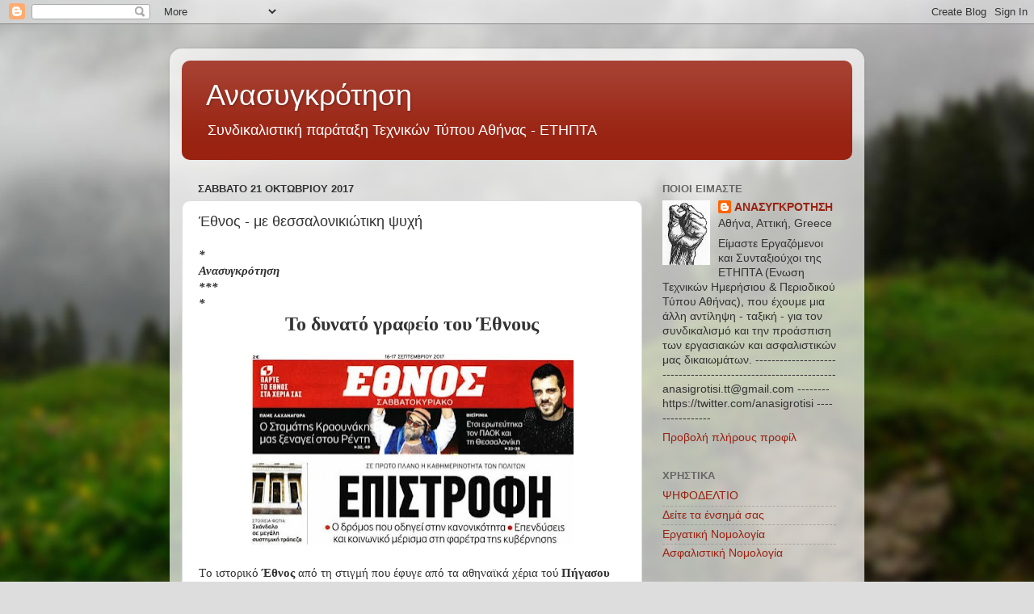

--- FILE ---
content_type: text/html; charset=UTF-8
request_url: https://anasigrotisi.blogspot.com/2017/10/blog-post_21.html
body_size: 25578
content:
<!DOCTYPE html>
<html class='v2' dir='ltr' lang='el'>
<head>
<link href='https://www.blogger.com/static/v1/widgets/335934321-css_bundle_v2.css' rel='stylesheet' type='text/css'/>
<meta content='width=1100' name='viewport'/>
<meta content='text/html; charset=UTF-8' http-equiv='Content-Type'/>
<meta content='blogger' name='generator'/>
<link href='https://anasigrotisi.blogspot.com/favicon.ico' rel='icon' type='image/x-icon'/>
<link href='http://anasigrotisi.blogspot.com/2017/10/blog-post_21.html' rel='canonical'/>
<link rel="alternate" type="application/atom+xml" title="Ανασυγκρότηση - Atom" href="https://anasigrotisi.blogspot.com/feeds/posts/default" />
<link rel="alternate" type="application/rss+xml" title="Ανασυγκρότηση - RSS" href="https://anasigrotisi.blogspot.com/feeds/posts/default?alt=rss" />
<link rel="service.post" type="application/atom+xml" title="Ανασυγκρότηση - Atom" href="https://www.blogger.com/feeds/1468979884449678989/posts/default" />

<link rel="alternate" type="application/atom+xml" title="Ανασυγκρότηση - Atom" href="https://anasigrotisi.blogspot.com/feeds/8799992094708703717/comments/default" />
<!--Can't find substitution for tag [blog.ieCssRetrofitLinks]-->
<link href='https://blogger.googleusercontent.com/img/b/R29vZ2xl/AVvXsEhISDoHUkWOG84SFLv4_S5mGbmV4u9OxSg6J3tHmGAVJb0w6Kjzdlza_G6YVOZqbf8Uq08DcYLmuVrZD3-j17foNuw0aW_kHgas_7lrp-ga5fQjMLrjoISnJ86MNGYyZn4wkXxPNhyKHIRk/s400/ethnos-epistrofi.jpg' rel='image_src'/>
<meta content='http://anasigrotisi.blogspot.com/2017/10/blog-post_21.html' property='og:url'/>
<meta content='Έθνος - με θεσσαλονικιώτικη ψυχή' property='og:title'/>
<meta content=' *   Ανασυγκρότηση   *** *   Το δυνατό γραφείο του Έθνους         Tο ιστορικό Έθνος  από τη στιγμή που έφυγε από τα αθηναϊκά χέρια τού Πήγασ...' property='og:description'/>
<meta content='https://blogger.googleusercontent.com/img/b/R29vZ2xl/AVvXsEhISDoHUkWOG84SFLv4_S5mGbmV4u9OxSg6J3tHmGAVJb0w6Kjzdlza_G6YVOZqbf8Uq08DcYLmuVrZD3-j17foNuw0aW_kHgas_7lrp-ga5fQjMLrjoISnJ86MNGYyZn4wkXxPNhyKHIRk/w1200-h630-p-k-no-nu/ethnos-epistrofi.jpg' property='og:image'/>
<title>Ανασυγκρότηση: Έθνος - με θεσσαλονικιώτικη ψυχή</title>
<style id='page-skin-1' type='text/css'><!--
/*-----------------------------------------------
Blogger Template Style
Name:     Picture Window
Designer: Blogger
URL:      www.blogger.com
----------------------------------------------- */
/* Content
----------------------------------------------- */
body {
font: normal normal 15px Arial, Tahoma, Helvetica, FreeSans, sans-serif;
color: #333333;
background: #dddddd url(//themes.googleusercontent.com/image?id=1fupio4xM9eVxyr-k5QC5RiCJlYR35r9dXsp63RKsKt64v33poi2MvnjkX_1MULBY8BsT) repeat-x fixed bottom center;
}
html body .region-inner {
min-width: 0;
max-width: 100%;
width: auto;
}
.content-outer {
font-size: 90%;
}
a:link {
text-decoration:none;
color: #992211;
}
a:visited {
text-decoration:none;
color: #771100;
}
a:hover {
text-decoration:underline;
color: #cc4411;
}
.content-outer {
background: transparent url(//www.blogblog.com/1kt/transparent/white80.png) repeat scroll top left;
-moz-border-radius: 15px;
-webkit-border-radius: 15px;
-goog-ms-border-radius: 15px;
border-radius: 15px;
-moz-box-shadow: 0 0 3px rgba(0, 0, 0, .15);
-webkit-box-shadow: 0 0 3px rgba(0, 0, 0, .15);
-goog-ms-box-shadow: 0 0 3px rgba(0, 0, 0, .15);
box-shadow: 0 0 3px rgba(0, 0, 0, .15);
margin: 30px auto;
}
.content-inner {
padding: 15px;
}
/* Header
----------------------------------------------- */
.header-outer {
background: #992211 url(//www.blogblog.com/1kt/transparent/header_gradient_shade.png) repeat-x scroll top left;
_background-image: none;
color: #ffffff;
-moz-border-radius: 10px;
-webkit-border-radius: 10px;
-goog-ms-border-radius: 10px;
border-radius: 10px;
}
.Header img, .Header #header-inner {
-moz-border-radius: 10px;
-webkit-border-radius: 10px;
-goog-ms-border-radius: 10px;
border-radius: 10px;
}
.header-inner .Header .titlewrapper,
.header-inner .Header .descriptionwrapper {
padding-left: 30px;
padding-right: 30px;
}
.Header h1 {
font: normal normal 36px Arial, Tahoma, Helvetica, FreeSans, sans-serif;
text-shadow: 1px 1px 3px rgba(0, 0, 0, 0.3);
}
.Header h1 a {
color: #ffffff;
}
.Header .description {
font-size: 130%;
}
/* Tabs
----------------------------------------------- */
.tabs-inner {
margin: .5em 0 0;
padding: 0;
}
.tabs-inner .section {
margin: 0;
}
.tabs-inner .widget ul {
padding: 0;
background: #f5f5f5 url(//www.blogblog.com/1kt/transparent/tabs_gradient_shade.png) repeat scroll bottom;
-moz-border-radius: 10px;
-webkit-border-radius: 10px;
-goog-ms-border-radius: 10px;
border-radius: 10px;
}
.tabs-inner .widget li {
border: none;
}
.tabs-inner .widget li a {
display: inline-block;
padding: .5em 1em;
margin-right: 0;
color: #992211;
font: normal normal 15px Arial, Tahoma, Helvetica, FreeSans, sans-serif;
-moz-border-radius: 0 0 0 0;
-webkit-border-top-left-radius: 0;
-webkit-border-top-right-radius: 0;
-goog-ms-border-radius: 0 0 0 0;
border-radius: 0 0 0 0;
background: transparent none no-repeat scroll top left;
border-right: 1px solid #cccccc;
}
.tabs-inner .widget li:first-child a {
padding-left: 1.25em;
-moz-border-radius-topleft: 10px;
-moz-border-radius-bottomleft: 10px;
-webkit-border-top-left-radius: 10px;
-webkit-border-bottom-left-radius: 10px;
-goog-ms-border-top-left-radius: 10px;
-goog-ms-border-bottom-left-radius: 10px;
border-top-left-radius: 10px;
border-bottom-left-radius: 10px;
}
.tabs-inner .widget li.selected a,
.tabs-inner .widget li a:hover {
position: relative;
z-index: 1;
background: #ffffff url(//www.blogblog.com/1kt/transparent/tabs_gradient_shade.png) repeat scroll bottom;
color: #000000;
-moz-box-shadow: 0 0 0 rgba(0, 0, 0, .15);
-webkit-box-shadow: 0 0 0 rgba(0, 0, 0, .15);
-goog-ms-box-shadow: 0 0 0 rgba(0, 0, 0, .15);
box-shadow: 0 0 0 rgba(0, 0, 0, .15);
}
/* Headings
----------------------------------------------- */
h2 {
font: bold normal 13px Arial, Tahoma, Helvetica, FreeSans, sans-serif;
text-transform: uppercase;
color: #666666;
margin: .5em 0;
}
/* Main
----------------------------------------------- */
.main-outer {
background: transparent none repeat scroll top center;
-moz-border-radius: 0 0 0 0;
-webkit-border-top-left-radius: 0;
-webkit-border-top-right-radius: 0;
-webkit-border-bottom-left-radius: 0;
-webkit-border-bottom-right-radius: 0;
-goog-ms-border-radius: 0 0 0 0;
border-radius: 0 0 0 0;
-moz-box-shadow: 0 0 0 rgba(0, 0, 0, .15);
-webkit-box-shadow: 0 0 0 rgba(0, 0, 0, .15);
-goog-ms-box-shadow: 0 0 0 rgba(0, 0, 0, .15);
box-shadow: 0 0 0 rgba(0, 0, 0, .15);
}
.main-inner {
padding: 15px 5px 20px;
}
.main-inner .column-center-inner {
padding: 0 0;
}
.main-inner .column-left-inner {
padding-left: 0;
}
.main-inner .column-right-inner {
padding-right: 0;
}
/* Posts
----------------------------------------------- */
h3.post-title {
margin: 0;
font: normal normal 18px Arial, Tahoma, Helvetica, FreeSans, sans-serif;
}
.comments h4 {
margin: 1em 0 0;
font: normal normal 18px Arial, Tahoma, Helvetica, FreeSans, sans-serif;
}
.date-header span {
color: #333333;
}
.post-outer {
background-color: #ffffff;
border: solid 1px #dddddd;
-moz-border-radius: 10px;
-webkit-border-radius: 10px;
border-radius: 10px;
-goog-ms-border-radius: 10px;
padding: 15px 20px;
margin: 0 -20px 20px;
}
.post-body {
line-height: 1.4;
font-size: 110%;
position: relative;
}
.post-header {
margin: 0 0 1.5em;
color: #999999;
line-height: 1.6;
}
.post-footer {
margin: .5em 0 0;
color: #999999;
line-height: 1.6;
}
#blog-pager {
font-size: 140%
}
#comments .comment-author {
padding-top: 1.5em;
border-top: dashed 1px #ccc;
border-top: dashed 1px rgba(128, 128, 128, .5);
background-position: 0 1.5em;
}
#comments .comment-author:first-child {
padding-top: 0;
border-top: none;
}
.avatar-image-container {
margin: .2em 0 0;
}
/* Comments
----------------------------------------------- */
.comments .comments-content .icon.blog-author {
background-repeat: no-repeat;
background-image: url([data-uri]);
}
.comments .comments-content .loadmore a {
border-top: 1px solid #cc4411;
border-bottom: 1px solid #cc4411;
}
.comments .continue {
border-top: 2px solid #cc4411;
}
/* Widgets
----------------------------------------------- */
.widget ul, .widget #ArchiveList ul.flat {
padding: 0;
list-style: none;
}
.widget ul li, .widget #ArchiveList ul.flat li {
border-top: dashed 1px #ccc;
border-top: dashed 1px rgba(128, 128, 128, .5);
}
.widget ul li:first-child, .widget #ArchiveList ul.flat li:first-child {
border-top: none;
}
.widget .post-body ul {
list-style: disc;
}
.widget .post-body ul li {
border: none;
}
/* Footer
----------------------------------------------- */
.footer-outer {
color:#eeeeee;
background: transparent url(https://resources.blogblog.com/blogblog/data/1kt/transparent/black50.png) repeat scroll top left;
-moz-border-radius: 10px 10px 10px 10px;
-webkit-border-top-left-radius: 10px;
-webkit-border-top-right-radius: 10px;
-webkit-border-bottom-left-radius: 10px;
-webkit-border-bottom-right-radius: 10px;
-goog-ms-border-radius: 10px 10px 10px 10px;
border-radius: 10px 10px 10px 10px;
-moz-box-shadow: 0 0 0 rgba(0, 0, 0, .15);
-webkit-box-shadow: 0 0 0 rgba(0, 0, 0, .15);
-goog-ms-box-shadow: 0 0 0 rgba(0, 0, 0, .15);
box-shadow: 0 0 0 rgba(0, 0, 0, .15);
}
.footer-inner {
padding: 10px 5px 20px;
}
.footer-outer a {
color: #ffffdd;
}
.footer-outer a:visited {
color: #cccc99;
}
.footer-outer a:hover {
color: #ffffff;
}
.footer-outer .widget h2 {
color: #bbbbbb;
}
/* Mobile
----------------------------------------------- */
html body.mobile {
height: auto;
}
html body.mobile {
min-height: 480px;
background-size: 100% auto;
}
.mobile .body-fauxcolumn-outer {
background: transparent none repeat scroll top left;
}
html .mobile .mobile-date-outer, html .mobile .blog-pager {
border-bottom: none;
background: transparent none repeat scroll top center;
margin-bottom: 10px;
}
.mobile .date-outer {
background: transparent none repeat scroll top center;
}
.mobile .header-outer, .mobile .main-outer,
.mobile .post-outer, .mobile .footer-outer {
-moz-border-radius: 0;
-webkit-border-radius: 0;
-goog-ms-border-radius: 0;
border-radius: 0;
}
.mobile .content-outer,
.mobile .main-outer,
.mobile .post-outer {
background: inherit;
border: none;
}
.mobile .content-outer {
font-size: 100%;
}
.mobile-link-button {
background-color: #992211;
}
.mobile-link-button a:link, .mobile-link-button a:visited {
color: #ffffff;
}
.mobile-index-contents {
color: #333333;
}
.mobile .tabs-inner .PageList .widget-content {
background: #ffffff url(//www.blogblog.com/1kt/transparent/tabs_gradient_shade.png) repeat scroll bottom;
color: #000000;
}
.mobile .tabs-inner .PageList .widget-content .pagelist-arrow {
border-left: 1px solid #cccccc;
}

--></style>
<style id='template-skin-1' type='text/css'><!--
body {
min-width: 860px;
}
.content-outer, .content-fauxcolumn-outer, .region-inner {
min-width: 860px;
max-width: 860px;
_width: 860px;
}
.main-inner .columns {
padding-left: 0px;
padding-right: 260px;
}
.main-inner .fauxcolumn-center-outer {
left: 0px;
right: 260px;
/* IE6 does not respect left and right together */
_width: expression(this.parentNode.offsetWidth -
parseInt("0px") -
parseInt("260px") + 'px');
}
.main-inner .fauxcolumn-left-outer {
width: 0px;
}
.main-inner .fauxcolumn-right-outer {
width: 260px;
}
.main-inner .column-left-outer {
width: 0px;
right: 100%;
margin-left: -0px;
}
.main-inner .column-right-outer {
width: 260px;
margin-right: -260px;
}
#layout {
min-width: 0;
}
#layout .content-outer {
min-width: 0;
width: 800px;
}
#layout .region-inner {
min-width: 0;
width: auto;
}
body#layout div.add_widget {
padding: 8px;
}
body#layout div.add_widget a {
margin-left: 32px;
}
--></style>
<style>
    body {background-image:url(\/\/themes.googleusercontent.com\/image?id=1fupio4xM9eVxyr-k5QC5RiCJlYR35r9dXsp63RKsKt64v33poi2MvnjkX_1MULBY8BsT);}
    
@media (max-width: 200px) { body {background-image:url(\/\/themes.googleusercontent.com\/image?id=1fupio4xM9eVxyr-k5QC5RiCJlYR35r9dXsp63RKsKt64v33poi2MvnjkX_1MULBY8BsT&options=w200);}}
@media (max-width: 400px) and (min-width: 201px) { body {background-image:url(\/\/themes.googleusercontent.com\/image?id=1fupio4xM9eVxyr-k5QC5RiCJlYR35r9dXsp63RKsKt64v33poi2MvnjkX_1MULBY8BsT&options=w400);}}
@media (max-width: 800px) and (min-width: 401px) { body {background-image:url(\/\/themes.googleusercontent.com\/image?id=1fupio4xM9eVxyr-k5QC5RiCJlYR35r9dXsp63RKsKt64v33poi2MvnjkX_1MULBY8BsT&options=w800);}}
@media (max-width: 1200px) and (min-width: 801px) { body {background-image:url(\/\/themes.googleusercontent.com\/image?id=1fupio4xM9eVxyr-k5QC5RiCJlYR35r9dXsp63RKsKt64v33poi2MvnjkX_1MULBY8BsT&options=w1200);}}
/* Last tag covers anything over one higher than the previous max-size cap. */
@media (min-width: 1201px) { body {background-image:url(\/\/themes.googleusercontent.com\/image?id=1fupio4xM9eVxyr-k5QC5RiCJlYR35r9dXsp63RKsKt64v33poi2MvnjkX_1MULBY8BsT&options=w1600);}}
  </style>
<link href='https://www.blogger.com/dyn-css/authorization.css?targetBlogID=1468979884449678989&amp;zx=24270e78-2c87-4635-94c6-64bad1279137' media='none' onload='if(media!=&#39;all&#39;)media=&#39;all&#39;' rel='stylesheet'/><noscript><link href='https://www.blogger.com/dyn-css/authorization.css?targetBlogID=1468979884449678989&amp;zx=24270e78-2c87-4635-94c6-64bad1279137' rel='stylesheet'/></noscript>
<meta name='google-adsense-platform-account' content='ca-host-pub-1556223355139109'/>
<meta name='google-adsense-platform-domain' content='blogspot.com'/>

</head>
<body class='loading variant-shade'>
<div class='navbar section' id='navbar' name='Navbar'><div class='widget Navbar' data-version='1' id='Navbar1'><script type="text/javascript">
    function setAttributeOnload(object, attribute, val) {
      if(window.addEventListener) {
        window.addEventListener('load',
          function(){ object[attribute] = val; }, false);
      } else {
        window.attachEvent('onload', function(){ object[attribute] = val; });
      }
    }
  </script>
<div id="navbar-iframe-container"></div>
<script type="text/javascript" src="https://apis.google.com/js/platform.js"></script>
<script type="text/javascript">
      gapi.load("gapi.iframes:gapi.iframes.style.bubble", function() {
        if (gapi.iframes && gapi.iframes.getContext) {
          gapi.iframes.getContext().openChild({
              url: 'https://www.blogger.com/navbar/1468979884449678989?po\x3d8799992094708703717\x26origin\x3dhttps://anasigrotisi.blogspot.com',
              where: document.getElementById("navbar-iframe-container"),
              id: "navbar-iframe"
          });
        }
      });
    </script><script type="text/javascript">
(function() {
var script = document.createElement('script');
script.type = 'text/javascript';
script.src = '//pagead2.googlesyndication.com/pagead/js/google_top_exp.js';
var head = document.getElementsByTagName('head')[0];
if (head) {
head.appendChild(script);
}})();
</script>
</div></div>
<div class='body-fauxcolumns'>
<div class='fauxcolumn-outer body-fauxcolumn-outer'>
<div class='cap-top'>
<div class='cap-left'></div>
<div class='cap-right'></div>
</div>
<div class='fauxborder-left'>
<div class='fauxborder-right'></div>
<div class='fauxcolumn-inner'>
</div>
</div>
<div class='cap-bottom'>
<div class='cap-left'></div>
<div class='cap-right'></div>
</div>
</div>
</div>
<div class='content'>
<div class='content-fauxcolumns'>
<div class='fauxcolumn-outer content-fauxcolumn-outer'>
<div class='cap-top'>
<div class='cap-left'></div>
<div class='cap-right'></div>
</div>
<div class='fauxborder-left'>
<div class='fauxborder-right'></div>
<div class='fauxcolumn-inner'>
</div>
</div>
<div class='cap-bottom'>
<div class='cap-left'></div>
<div class='cap-right'></div>
</div>
</div>
</div>
<div class='content-outer'>
<div class='content-cap-top cap-top'>
<div class='cap-left'></div>
<div class='cap-right'></div>
</div>
<div class='fauxborder-left content-fauxborder-left'>
<div class='fauxborder-right content-fauxborder-right'></div>
<div class='content-inner'>
<header>
<div class='header-outer'>
<div class='header-cap-top cap-top'>
<div class='cap-left'></div>
<div class='cap-right'></div>
</div>
<div class='fauxborder-left header-fauxborder-left'>
<div class='fauxborder-right header-fauxborder-right'></div>
<div class='region-inner header-inner'>
<div class='header section' id='header' name='Κεφαλίδα'><div class='widget Header' data-version='1' id='Header1'>
<div id='header-inner'>
<div class='titlewrapper'>
<h1 class='title'>
<a href='https://anasigrotisi.blogspot.com/'>
Ανασυγκρότηση
</a>
</h1>
</div>
<div class='descriptionwrapper'>
<p class='description'><span>Συνδικαλιστική παράταξη Τεχνικών Τύπου Αθήνας - ΕΤΗΠΤΑ</span></p>
</div>
</div>
</div></div>
</div>
</div>
<div class='header-cap-bottom cap-bottom'>
<div class='cap-left'></div>
<div class='cap-right'></div>
</div>
</div>
</header>
<div class='tabs-outer'>
<div class='tabs-cap-top cap-top'>
<div class='cap-left'></div>
<div class='cap-right'></div>
</div>
<div class='fauxborder-left tabs-fauxborder-left'>
<div class='fauxborder-right tabs-fauxborder-right'></div>
<div class='region-inner tabs-inner'>
<div class='tabs no-items section' id='crosscol' name='Σε όλες τις στήλες'></div>
<div class='tabs no-items section' id='crosscol-overflow' name='Cross-Column 2'></div>
</div>
</div>
<div class='tabs-cap-bottom cap-bottom'>
<div class='cap-left'></div>
<div class='cap-right'></div>
</div>
</div>
<div class='main-outer'>
<div class='main-cap-top cap-top'>
<div class='cap-left'></div>
<div class='cap-right'></div>
</div>
<div class='fauxborder-left main-fauxborder-left'>
<div class='fauxborder-right main-fauxborder-right'></div>
<div class='region-inner main-inner'>
<div class='columns fauxcolumns'>
<div class='fauxcolumn-outer fauxcolumn-center-outer'>
<div class='cap-top'>
<div class='cap-left'></div>
<div class='cap-right'></div>
</div>
<div class='fauxborder-left'>
<div class='fauxborder-right'></div>
<div class='fauxcolumn-inner'>
</div>
</div>
<div class='cap-bottom'>
<div class='cap-left'></div>
<div class='cap-right'></div>
</div>
</div>
<div class='fauxcolumn-outer fauxcolumn-left-outer'>
<div class='cap-top'>
<div class='cap-left'></div>
<div class='cap-right'></div>
</div>
<div class='fauxborder-left'>
<div class='fauxborder-right'></div>
<div class='fauxcolumn-inner'>
</div>
</div>
<div class='cap-bottom'>
<div class='cap-left'></div>
<div class='cap-right'></div>
</div>
</div>
<div class='fauxcolumn-outer fauxcolumn-right-outer'>
<div class='cap-top'>
<div class='cap-left'></div>
<div class='cap-right'></div>
</div>
<div class='fauxborder-left'>
<div class='fauxborder-right'></div>
<div class='fauxcolumn-inner'>
</div>
</div>
<div class='cap-bottom'>
<div class='cap-left'></div>
<div class='cap-right'></div>
</div>
</div>
<!-- corrects IE6 width calculation -->
<div class='columns-inner'>
<div class='column-center-outer'>
<div class='column-center-inner'>
<div class='main section' id='main' name='Κύριος'><div class='widget Blog' data-version='1' id='Blog1'>
<div class='blog-posts hfeed'>

          <div class="date-outer">
        
<h2 class='date-header'><span>Σάββατο 21 Οκτωβρίου 2017</span></h2>

          <div class="date-posts">
        
<div class='post-outer'>
<div class='post hentry uncustomized-post-template' itemprop='blogPost' itemscope='itemscope' itemtype='http://schema.org/BlogPosting'>
<meta content='https://blogger.googleusercontent.com/img/b/R29vZ2xl/AVvXsEhISDoHUkWOG84SFLv4_S5mGbmV4u9OxSg6J3tHmGAVJb0w6Kjzdlza_G6YVOZqbf8Uq08DcYLmuVrZD3-j17foNuw0aW_kHgas_7lrp-ga5fQjMLrjoISnJ86MNGYyZn4wkXxPNhyKHIRk/s400/ethnos-epistrofi.jpg' itemprop='image_url'/>
<meta content='1468979884449678989' itemprop='blogId'/>
<meta content='8799992094708703717' itemprop='postId'/>
<a name='8799992094708703717'></a>
<h3 class='post-title entry-title' itemprop='name'>
Έθνος - με θεσσαλονικιώτικη ψυχή
</h3>
<div class='post-header'>
<div class='post-header-line-1'></div>
</div>
<div class='post-body entry-content' id='post-body-8799992094708703717' itemprop='description articleBody'>
<div dir="ltr" style="text-align: left;" trbidi="on">
<span style="font-family: &quot;times&quot; , &quot;times new roman&quot; , serif;"><b><i>*</i></b></span><br />
<div>
<span style="font-family: &quot;times&quot; , &quot;times new roman&quot; , serif;"><b><i>Ανασυγκρότηση</i></b></span></div>
<div>
<span style="font-family: &quot;times&quot; , &quot;times new roman&quot; , serif;"><b><i>***<br />*</i></b></span><br />
<div style="text-align: center;">
<span style="font-family: &quot;times&quot; , &quot;times new roman&quot; , serif;"><b><span style="font-size: x-large;">Το δυνατό γραφείο του Έθνους</span></b></span></div>
<span style="font-family: &quot;times&quot; , &quot;times new roman&quot; , serif;">
<div class="separator" style="clear: both; text-align: center;">
<br /></div>
<div class="separator" style="clear: both; text-align: center;">
<a href="https://blogger.googleusercontent.com/img/b/R29vZ2xl/AVvXsEhISDoHUkWOG84SFLv4_S5mGbmV4u9OxSg6J3tHmGAVJb0w6Kjzdlza_G6YVOZqbf8Uq08DcYLmuVrZD3-j17foNuw0aW_kHgas_7lrp-ga5fQjMLrjoISnJ86MNGYyZn4wkXxPNhyKHIRk/s1600/ethnos-epistrofi.jpg" imageanchor="1" style="margin-left: 1em; margin-right: 1em;"><img border="0" data-original-height="298" data-original-width="502" height="236" src="https://blogger.googleusercontent.com/img/b/R29vZ2xl/AVvXsEhISDoHUkWOG84SFLv4_S5mGbmV4u9OxSg6J3tHmGAVJb0w6Kjzdlza_G6YVOZqbf8Uq08DcYLmuVrZD3-j17foNuw0aW_kHgas_7lrp-ga5fQjMLrjoISnJ86MNGYyZn4wkXxPNhyKHIRk/s400/ethnos-epistrofi.jpg" width="400" /></a></div>
<div style="text-align: center;">
<br /></div>
Tο ιστορικό <b>Έθνος</b> από τη στιγμή που έφυγε από τα αθηναϊκά χέρια τού <b>Πήγασου </b>απέκτησε θεσσαλονικιώτικη ψυχή. <b>Δικαιολογημένο</b>. Αφού εκεί βρίσκεται κατ&#8217; ουσίαν ο πατριάρχης τής έκδοσης και από εκεί εκπορεύεται το χρήμα για να στηθεί μια <b>ευπρόσωπη </b>εφημερίδα, είναι φυσιολογικό να υπάρχει <b>ειδικό ενδιαφέρον</b> για τη Βόρεια Ελλάδα και μαζί αρκετό, αναλογικά, βορειοελλαδίτικο <b>δημοσιογραφικό αίμα</b> στις φλέβες του.</span><br />
<div>
<span style="font-family: &quot;times&quot; , &quot;times new roman&quot; , serif;"><br /></span></div>
<div>
<span style="font-family: &quot;times&quot; , &quot;times new roman&quot; , serif;">Γι αυτό, σε μια εποχή που τα γραφεία των αθηναϊκών εφημερίδων στη Θεσσαλονίκη <b>αποψιλώνονται</b>, ακόμα και <b>καταργούνται</b>, το αντίστοιχο τού <b>Έθνους </b>είναι δυνατό, πολυπρόσωπο και παραγωγικό.</span></div>
<div>
<span style="font-family: &quot;times&quot; , &quot;times new roman&quot; , serif;"><br /></span></div>
<div>
<span style="font-family: &quot;times&quot; , &quot;times new roman&quot; , serif;">Αρκετοί συνάδελφοι, που φτάνουν έως και τους δέκα, στελεχώνουν το γραφείο <b>Βόρειας Ελλάδας</b> του Έθνους, αριθμός που δεν υπήρχε ούτε στις <b>ημέρες </b>ευημερίας των εντύπων. <b>Καλό αυτό!</b> Σε εποχές που οι συνθέσεις των εφημερίδων είναι <b>ασφυκτικά περιορισμένες</b>, σε ένα τομέα μιας εφημερίδας παρέχονται οι διευκολύνσεις για να κάνει καλή δουλειά. Από τους δημοσιογράφους που αποτελούν το γραφείο, οι περισσότεροι είναι επιφορτισμένοι με το <b>ελεύθερο ρεπορτάζ</b> και το <b>δικαστικό </b>και οι τρεις με το <b>αθλητικό</b>. Μια <b>πλούσια συντακτική </b>ομάδα σε μια εφημερίδα που προσπαθεί να βρει τα <b>χαμένα νερά της </b>προς τις υψηλές κυκλοφορίες. Μακάρι να τα βρει &#8211;αυτή και <b>όποια </b>άλλη.</span></div>
<div style="text-align: right;">
<span style="font-family: &quot;times&quot; , &quot;times new roman&quot; , serif;">---</span></div>
<div style="text-align: right;">
<span style="font-family: &quot;times&quot; , &quot;times new roman&quot; , serif;"><i><a href="http://harddog-sport.blogspot.gr/2017/10/blog-post_20.html#more">harddog</a></i></span></div>
<div>
<span style="font-family: &quot;times&quot; , &quot;times new roman&quot; , serif;">---</span></div>
<div>
<span style="font-family: &quot;times&quot; , &quot;times new roman&quot; , serif;">*</span></div>
</div>
</div>
<div style='clear: both;'></div>
</div>
<div class='post-footer'>
<div class='post-footer-line post-footer-line-1'>
<span class='post-author vcard'>
Αναρτήθηκε από
<span class='fn' itemprop='author' itemscope='itemscope' itemtype='http://schema.org/Person'>
<meta content='https://www.blogger.com/profile/02696613918881848336' itemprop='url'/>
<a class='g-profile' href='https://www.blogger.com/profile/02696613918881848336' rel='author' title='author profile'>
<span itemprop='name'>ΑΝΑΣΥΓΚΡΟΤΗΣΗ</span>
</a>
</span>
</span>
<span class='post-timestamp'>
στις
<meta content='http://anasigrotisi.blogspot.com/2017/10/blog-post_21.html' itemprop='url'/>
<a class='timestamp-link' href='https://anasigrotisi.blogspot.com/2017/10/blog-post_21.html' rel='bookmark' title='permanent link'><abbr class='published' itemprop='datePublished' title='2017-10-21T08:08:00+03:00'>08:08</abbr></a>
</span>
<span class='post-comment-link'>
</span>
<span class='post-icons'>
<span class='item-action'>
<a href='https://www.blogger.com/email-post/1468979884449678989/8799992094708703717' title='Αποστολή ανάρτησης'>
<img alt='' class='icon-action' height='13' src='https://resources.blogblog.com/img/icon18_email.gif' width='18'/>
</a>
</span>
<span class='item-control blog-admin pid-298895323'>
<a href='https://www.blogger.com/post-edit.g?blogID=1468979884449678989&postID=8799992094708703717&from=pencil' title='Επεξεργασία ανάρτησης'>
<img alt='' class='icon-action' height='18' src='https://resources.blogblog.com/img/icon18_edit_allbkg.gif' width='18'/>
</a>
</span>
</span>
<div class='post-share-buttons goog-inline-block'>
<a class='goog-inline-block share-button sb-email' href='https://www.blogger.com/share-post.g?blogID=1468979884449678989&postID=8799992094708703717&target=email' target='_blank' title='Αποστολή με μήνυμα ηλεκτρονικού ταχυδρομείου
'><span class='share-button-link-text'>Αποστολή με μήνυμα ηλεκτρονικού ταχυδρομείου
</span></a><a class='goog-inline-block share-button sb-blog' href='https://www.blogger.com/share-post.g?blogID=1468979884449678989&postID=8799992094708703717&target=blog' onclick='window.open(this.href, "_blank", "height=270,width=475"); return false;' target='_blank' title='BlogThis!'><span class='share-button-link-text'>BlogThis!</span></a><a class='goog-inline-block share-button sb-twitter' href='https://www.blogger.com/share-post.g?blogID=1468979884449678989&postID=8799992094708703717&target=twitter' target='_blank' title='Κοινοποίηση στο X'><span class='share-button-link-text'>Κοινοποίηση στο X</span></a><a class='goog-inline-block share-button sb-facebook' href='https://www.blogger.com/share-post.g?blogID=1468979884449678989&postID=8799992094708703717&target=facebook' onclick='window.open(this.href, "_blank", "height=430,width=640"); return false;' target='_blank' title='Μοιραστείτε το στο Facebook'><span class='share-button-link-text'>Μοιραστείτε το στο Facebook</span></a><a class='goog-inline-block share-button sb-pinterest' href='https://www.blogger.com/share-post.g?blogID=1468979884449678989&postID=8799992094708703717&target=pinterest' target='_blank' title='Κοινοποίηση στο Pinterest'><span class='share-button-link-text'>Κοινοποίηση στο Pinterest</span></a>
</div>
</div>
<div class='post-footer-line post-footer-line-2'>
<span class='post-labels'>
Ετικέτες
<a href='https://anasigrotisi.blogspot.com/search/label/%CE%B1%CE%BD%CF%84%CE%B1%CF%80%CE%BF%CE%BA%CF%81%CE%B9%CF%84%CE%B9%CE%BA%CF%8C%20%CE%B3%CF%81%CE%B1%CF%86%CE%B5%CE%AF%CE%BF%20%CE%98%CE%B5%CF%83%CF%83%CE%B1%CE%BB%CE%BF%CE%BD%CE%AF%CE%BA%CE%B7%CF%82' rel='tag'>ανταποκριτικό γραφείο Θεσσαλονίκης</a>,
<a href='https://anasigrotisi.blogspot.com/search/label/%CE%88%CE%B8%CE%BD%CE%BF%CF%82' rel='tag'>Έθνος</a>
</span>
</div>
<div class='post-footer-line post-footer-line-3'>
<span class='post-location'>
</span>
</div>
</div>
</div>
<div class='comments' id='comments'>
<a name='comments'></a>
<h4>Δεν υπάρχουν σχόλια:</h4>
<div id='Blog1_comments-block-wrapper'>
<dl class='avatar-comment-indent' id='comments-block'>
</dl>
</div>
<p class='comment-footer'>
<div class='comment-form'>
<a name='comment-form'></a>
<h4 id='comment-post-message'>Δημοσίευση σχολίου</h4>
<p>
</p>
<a href='https://www.blogger.com/comment/frame/1468979884449678989?po=8799992094708703717&hl=el&saa=85391&origin=https://anasigrotisi.blogspot.com' id='comment-editor-src'></a>
<iframe allowtransparency='true' class='blogger-iframe-colorize blogger-comment-from-post' frameborder='0' height='410px' id='comment-editor' name='comment-editor' src='' width='100%'></iframe>
<script src='https://www.blogger.com/static/v1/jsbin/2830521187-comment_from_post_iframe.js' type='text/javascript'></script>
<script type='text/javascript'>
      BLOG_CMT_createIframe('https://www.blogger.com/rpc_relay.html');
    </script>
</div>
</p>
</div>
</div>

        </div></div>
      
</div>
<div class='blog-pager' id='blog-pager'>
<span id='blog-pager-newer-link'>
<a class='blog-pager-newer-link' href='https://anasigrotisi.blogspot.com/2017/10/blog-post_32.html' id='Blog1_blog-pager-newer-link' title='Νεότερη ανάρτηση'>Νεότερη ανάρτηση</a>
</span>
<span id='blog-pager-older-link'>
<a class='blog-pager-older-link' href='https://anasigrotisi.blogspot.com/2017/10/blog-post_81.html' id='Blog1_blog-pager-older-link' title='Παλαιότερη Ανάρτηση'>Παλαιότερη Ανάρτηση</a>
</span>
<a class='home-link' href='https://anasigrotisi.blogspot.com/'>Αρχική σελίδα</a>
</div>
<div class='clear'></div>
<div class='post-feeds'>
<div class='feed-links'>
Εγγραφή σε:
<a class='feed-link' href='https://anasigrotisi.blogspot.com/feeds/8799992094708703717/comments/default' target='_blank' type='application/atom+xml'>Σχόλια ανάρτησης (Atom)</a>
</div>
</div>
</div></div>
</div>
</div>
<div class='column-left-outer'>
<div class='column-left-inner'>
<aside>
</aside>
</div>
</div>
<div class='column-right-outer'>
<div class='column-right-inner'>
<aside>
<div class='sidebar section' id='sidebar-right-1'><div class='widget Profile' data-version='1' id='Profile1'>
<h2>Ποιοι ειμαστε</h2>
<div class='widget-content'>
<a href='https://www.blogger.com/profile/02696613918881848336'><img alt='Η φωτογραφία μου' class='profile-img' height='80' src='//blogger.googleusercontent.com/img/b/R29vZ2xl/AVvXsEgIrk24wQHFl7TYFkfsg6d3aBVFi7ntHHwykVNY6Zp-tKZcUAtisGqqbvz6YIX5zLloJQ6cZh9o3yGbHAtu_YUEPBUgOk8eFvnq3auU6I3xZZ9H4v_G58Tx81oFB7oZbQ/s113/fist.jpg' width='59'/></a>
<dl class='profile-datablock'>
<dt class='profile-data'>
<a class='profile-name-link g-profile' href='https://www.blogger.com/profile/02696613918881848336' rel='author' style='background-image: url(//www.blogger.com/img/logo-16.png);'>
ΑΝΑΣΥΓΚΡΟΤΗΣΗ
</a>
</dt>
<dd class='profile-data'>Αθήνα, Αττική, Greece</dd>
<dd class='profile-textblock'>Είμαστε Εργαζόμενοι και Συνταξιούχοι της ΕΤΗΠΤΑ (Ενωση Τεχνικών Ημερήσιου &amp; Περιοδικού Τύπου Αθήνας), που έχουμε μια άλλη αντίληψη - ταξική - για τον συνδικαλισμό και την προάσπιση των εργασιακών και ασφαλιστικών μας δικαιωμάτων. 
---------------------------------------------------------------

anasigrotisi.tt@gmail.com --------
https://twitter.com/anasigrotisi ----------------</dd>
</dl>
<a class='profile-link' href='https://www.blogger.com/profile/02696613918881848336' rel='author'>Προβολή πλήρους προφίλ</a>
<div class='clear'></div>
</div>
</div><div class='widget PageList' data-version='1' id='PageList1'>
<h2>ΧΡΗΣΤΙΚΑ</h2>
<div class='widget-content'>
<ul>
<li>
<a href='https://anasigrotisi.blogspot.com/p/blog-page.html'>ΨΗΦΟΔΕΛΤΙΟ</a>
</li>
<li>
<a href='http://www.atlas.gov.gr'>Δείτε τα ένσημά σας</a>
</li>
<li>
<a href='https://anasigrotisi.blogspot.com/p/blog-page_9.html'>Εργατική Νομολογία</a>
</li>
<li>
<a href='https://anasigrotisi.blogspot.com/p/blog-page_21.html'>Ασφαλιστική Νομολογία</a>
</li>
</ul>
<div class='clear'></div>
</div>
</div><div class='widget Translate' data-version='1' id='Translate1'>
<h2 class='title'>Translate</h2>
<div id='google_translate_element'></div>
<script>
    function googleTranslateElementInit() {
      new google.translate.TranslateElement({
        pageLanguage: 'el',
        autoDisplay: 'true',
        layout: google.translate.TranslateElement.InlineLayout.VERTICAL
      }, 'google_translate_element');
    }
  </script>
<script src='//translate.google.com/translate_a/element.js?cb=googleTranslateElementInit'></script>
<div class='clear'></div>
</div><div class='widget LinkList' data-version='1' id='LinkList1'>
<h2>Χρησιμοι συνδεσμοι</h2>
<div class='widget-content'>
<ul>
<li><a href='http://www.amna.gr/'>ΑΠΕ-ΜΠΕ</a></li>
<li><a href='http://www.eter.gr/'>Ε.Τ.Ε.Ρ.</a></li>
<li><a href='http://www.edoeap.gr/'>ΕΔΟΕΑΠ</a></li>
<li><a href='http://www.epiea.gr/'>ΕΠΗΕΑ</a></li>
<li><a href='http://eppit.blogspot.gr/'>ΕΠΠΗΤ</a></li>
<li><a href='http://www.esiea.gr/'>ΕΣΗΕΑ</a></li>
<li><a href='http://www.espit.gr/'>ΕΣΠΗΤ</a></li>
<li><a href='http://etapmme.wordpress.com/'>ΕΣΠΗΤ-ΕΤΑΠ-MME</a></li>
<li><a href='http://www.etipta.gr/'>ΕΤΗΠΤΑ</a></li>
<li><a href='http://www.etitbe.gr/'>ΕΤΙΤΒΕ</a></li>
<li><a href='http://www.mediafront.gr/'>ΠΑΜΕ ΤΥΠΟΥ & ΜΜΕ</a></li>
<li><a href='http://www.poesy.gr/'>ΠΟΕΣΥ</a></li>
<li><a href='http://praktoreiatypou.wordpress.com/'>ΠΡΑΚΤΟΡΕΙΑ ΔΙΑΝΟΜΗΣ ΤΥΠΟΥ</a></li>
<li><a href='http://www.psat.gr/'>ΠΣΑΤ</a></li>
<li><a href='http://www.panelladiki-enosi-lithografon.blogspot.gr/'>ΣΥΝΔΙΚΑΤΟ ΤΥΠΟΥ ΚΑΙ ΧΑΡΤΟΥ</a></li>
<li><a href='http://www.taisyt.gr/frontoffice/portal.asp?cpage=NODE&cnode=1'>ΤΑΙΣΥΤ</a></li>
<li><a href='http://ethpt-th.blogspot.gr/'>ΤΕΧΝΙΚΟΙ ΤΥΠΟΥ ΘΕΣ/ΝΙΚΗΣ</a></li>
<li><a href='http://www.ypakp.gr/'>Υπουργείο Εργασίας</a></li>
<li><a href='http://www.minpress.gr/minpress/index.htm'>Υπουργείο Τύπου</a></li>
<li><a href='http://www.eihea.gr/default_gr.htm'>EIHEA</a></li>
<li><a href='http://www.etita.gr/portal/'>ETITA</a></li>
</ul>
<div class='clear'></div>
</div>
</div><div class='widget BlogList' data-version='1' id='BlogList1'>
<h2 class='title'>Ιστολογια</h2>
<div class='widget-content'>
<div class='blog-list-container' id='BlogList1_container'>
<ul id='BlogList1_blogs'>
<li style='display: block;'>
<div class='blog-icon'>
<img data-lateloadsrc='https://lh3.googleusercontent.com/blogger_img_proxy/AEn0k_uNHTxj576B9M-OydCqfoTc5qL6QSyAZEvWxYL3NO_q4A0RVbCMCyKGokxA4STqqgPYudjBBLBDB-qq5H_JzZacRNJTP7b6IUwU=s16-w16-h16' height='16' width='16'/>
</div>
<div class='blog-content'>
<div class='blog-title'>
<a href='http://www.nonews-news.com/' target='_blank'>
Nonews-NEWS</a>
</div>
<div class='item-content'>
<div class='item-thumbnail'>
<a href='http://www.nonews-news.com/' target='_blank'>
<img alt='' border='0' height='72' src='https://blogger.googleusercontent.com/img/b/R29vZ2xl/AVvXsEgU8mLop6-ijGmPtTquJTv4DPyZYdJVutM6wU2zOvG0KoOW0NkjEN0LIx5aCAwU7ABOYldZmSF22l4bxwJzGEcpViAyNFHkPKFH0iCOQSDhvzVj2BlGIJcwhOhInyw5X8GkifxIxM5H0aLUw2hKyP_3NBTyDbSpVZgqy9X1RLg6q9tw1oqAjxXypZNLyw8e/s72-w640-h360-c/mitsotakis_euronews-1024x577.jpg' width='72'/>
</a>
</div>
<div class='item-time'>
Πριν από 42 δευτερόλεπτα
</div>
</div>
</div>
<div style='clear: both;'></div>
</li>
<li style='display: block;'>
<div class='blog-icon'>
<img data-lateloadsrc='https://lh3.googleusercontent.com/blogger_img_proxy/AEn0k_tyYVLQ6Q2dIW-dLNnA0BGBwmfSz95pnqXfJ_YnC02NFyvZiqY7m5ZDwL0pssaKXwWXcMpOZvCgV4W7QYSQYW5xPv-GHF-2Oogu=s16-w16-h16' height='16' width='16'/>
</div>
<div class='blog-content'>
<div class='blog-title'>
<a href='http://www.zoornalistas.com/' target='_blank'>
zoornalistas</a>
</div>
<div class='item-content'>
<div class='item-thumbnail'>
<a href='http://www.zoornalistas.com/' target='_blank'>
<img alt='' border='0' height='72' src='https://blogger.googleusercontent.com/img/b/R29vZ2xl/AVvXsEh3zFHZlux3HImvYm2tvpSOyif9xqMHLN9Q-19kgOImi_zZsYw9K4YzITZ3pSEQaUUe-mvrNbDbM5gq1McSQV1DPqxWTeb6rNrREMAAuu7EbR1jk_rWpGtuLDfiKrnoiVwFVBrDnHghHNsHcX5MNj_h5EN4kWaGEal2e6iudNcdQaVEbx6OIlzLCrTF9Kc/s72-w525-h310-c/esiea%20ds%20201.jpg' width='72'/>
</a>
</div>
<div class='item-time'>
Πριν από 52 δευτερόλεπτα
</div>
</div>
</div>
<div style='clear: both;'></div>
</li>
<li style='display: block;'>
<div class='blog-icon'>
<img data-lateloadsrc='https://lh3.googleusercontent.com/blogger_img_proxy/AEn0k_tt7MuVmQf3icbzgwcYrMxkvvjlVo1zUl8T27X8ZZreYQnSlVCc8IDC8lBw7g9Yu93VdeJ2u23XZ93lVicT6eN2T6jhdjpLBw=s16-w16-h16' height='16' width='16'/>
</div>
<div class='blog-content'>
<div class='blog-title'>
<a href='http://www.e-tetradio.gr' target='_blank'>
E-tetradio</a>
</div>
<div class='item-content'>
<div class='item-time'>
Πριν από 2 ώρες
</div>
</div>
</div>
<div style='clear: both;'></div>
</li>
<li style='display: block;'>
<div class='blog-icon'>
<img data-lateloadsrc='https://lh3.googleusercontent.com/blogger_img_proxy/AEn0k_thunjKWAyvlrRBNUVpeubp9UIKYJHVjlaM5o45CCFgfPdRdbDrqkVIKwNOJeWG1nfOqYLsWZ27d_nbr97p91M-thBHw5d6Hp1HkaaWQVtW=s16-w16-h16' height='16' width='16'/>
</div>
<div class='blog-content'>
<div class='blog-title'>
<a href='http://harddog-sport.blogspot.com/' target='_blank'>
H-D</a>
</div>
<div class='item-content'>
<div class='item-thumbnail'>
<a href='http://harddog-sport.blogspot.com/' target='_blank'>
<img alt='' border='0' height='72' src='https://blogger.googleusercontent.com/img/b/R29vZ2xl/AVvXsEgQDyKu5Mb2OeO4IgtD6JqH273oVnU_pt3IpoG51BamsXKig8MYh3LtIrEgzBuQo4YkFpBVmEI1MzuiDVd2T1fd3Jh0-iRxdpJYlKaPmgWX-Bk7zfxHJR8ivQgGga07YXSD_Ynmw7xHi2hu-SZYvjsy6ySMsH0V0gBB_SHPuMCjMCPPxyRenUtwzcp4YTuX/s72-w400-h243-c/55.jpg' width='72'/>
</a>
</div>
<div class='item-time'>
Πριν από 2 ώρες
</div>
</div>
</div>
<div style='clear: both;'></div>
</li>
<li style='display: block;'>
<div class='blog-icon'>
<img data-lateloadsrc='https://lh3.googleusercontent.com/blogger_img_proxy/AEn0k_vKFUIsrIN8FFbrZDFHy3MdDGmV85HB_GEX1lStR6SUPCJBz5OCqnZThwu2L6hY9gHqSd-DjpQKKVWEb1tVIj1GlhkTbV0=s16-w16-h16' height='16' width='16'/>
</div>
<div class='blog-content'>
<div class='blog-title'>
<a href='https://enimerosi24.gr/' target='_blank'>
Enimerosi24</a>
</div>
<div class='item-content'>
<div class='item-time'>
Πριν από 11 ώρες
</div>
</div>
</div>
<div style='clear: both;'></div>
</li>
<li style='display: block;'>
<div class='blog-icon'>
<img data-lateloadsrc='https://lh3.googleusercontent.com/blogger_img_proxy/AEn0k_v15rXAHtGXEdlpHmNG1mSB9FoT7tKv8pM0_P8Zb4yCVfAPrMNJVUeciPOcUYERcaK7GxCYR2tKYGOWlAMiyYdgvaTXyA=s16-w16-h16' height='16' width='16'/>
</div>
<div class='blog-content'>
<div class='blog-title'>
<a href='https://typologies.gr/' target='_blank'>
Τυπολογίες &#8211; όλα γύρω από τα media</a>
</div>
<div class='item-content'>
<div class='item-time'>
Πριν από 21 ώρες
</div>
</div>
</div>
<div style='clear: both;'></div>
</li>
<li style='display: block;'>
<div class='blog-icon'>
<img data-lateloadsrc='https://lh3.googleusercontent.com/blogger_img_proxy/AEn0k_v7HF6crUiEpLOG-rbR-LI8WrnihrfVYOWguZ_Bn2VeWJ-sV9rTvhOMY2BDYrjm_Gei9GZqijubHjhpcNuo_L0Cjd4vArI=s16-w16-h16' height='16' width='16'/>
</div>
<div class='blog-content'>
<div class='blog-title'>
<a href='https://mediatvnews.gr/' target='_blank'>
Media TV News</a>
</div>
<div class='item-content'>
<div class='item-time'>
Πριν από 2 ημέρες
</div>
</div>
</div>
<div style='clear: both;'></div>
</li>
<li style='display: block;'>
<div class='blog-icon'>
<img data-lateloadsrc='https://lh3.googleusercontent.com/blogger_img_proxy/AEn0k_tdVt3d6j0rlVqZ4dmGJmwFBCUpA9PmGCBywYf2sfTMj7IdbNpsAFefUAljmlBeewpaXdqofVrc0Mh2YpMRHTgeT-nDKv8NYyOi=s16-w16-h16' height='16' width='16'/>
</div>
<div class='blog-content'>
<div class='blog-title'>
<a href='http://elawyer.blogspot.com/' target='_blank'>
E-Lawyer</a>
</div>
<div class='item-content'>
<div class='item-time'>
Πριν από 1 μήνα
</div>
</div>
</div>
<div style='clear: both;'></div>
</li>
<li style='display: block;'>
<div class='blog-icon'>
<img data-lateloadsrc='https://lh3.googleusercontent.com/blogger_img_proxy/AEn0k_swew74Xev8kdSfHOklXJTxhVTwoxUbvY3wnutY6madfmcd8taGKF6xQKVQx7ri_Ifm8SfmTU6Tqf2nSxOBNYlQzQ=s16-w16-h16' height='16' width='16'/>
</div>
<div class='blog-content'>
<div class='blog-title'>
<a href='https://song4u.info' target='_blank'>
Ασύνταχτος Τύπος</a>
</div>
<div class='item-content'>
<div class='item-time'>
Πριν από 3 χρόνια
</div>
</div>
</div>
<div style='clear: both;'></div>
</li>
<li style='display: block;'>
<div class='blog-icon'>
<img data-lateloadsrc='https://lh3.googleusercontent.com/blogger_img_proxy/AEn0k_tviCJguWNV-Sf9K6q55dAQV97Y7XjZ7C7r1G9BnQqR73LKciUbHe1v4o82eKJ_MkkgChOfUltzl3UZkpXibEKMfcALw5YzlxG6KEzqC6N46EQ=s16-w16-h16' height='16' width='16'/>
</div>
<div class='blog-content'>
<div class='blog-title'>
<a href='http://katalipsiesiea.blogspot.com/' target='_blank'>
ΚΑΤΑΛΗΨΗ ΕΣΗΕΑ</a>
</div>
<div class='item-content'>
<div class='item-time'>
Πριν από 4 χρόνια
</div>
</div>
</div>
<div style='clear: both;'></div>
</li>
<li style='display: block;'>
<div class='blog-icon'>
<img data-lateloadsrc='https://lh3.googleusercontent.com/blogger_img_proxy/AEn0k_vOBTMTMQMRWAZg8NdsQog-DFopY0w6pBtnEn46Zi9Ii_otoFR3l22RRv_O5YQ9cEYbCVSrsnUsE-xtuuCXtl16DH3QHeyfEKa0jQ_d=s16-w16-h16' height='16' width='16'/>
</div>
<div class='blog-content'>
<div class='blog-title'>
<a href='https://stavrosx1.blogspot.com/' target='_blank'>
Τυπο-θραύστης</a>
</div>
<div class='item-content'>
<div class='item-thumbnail'>
<a href='https://stavrosx1.blogspot.com/' target='_blank'>
<img alt='' border='0' height='72' src='https://blogger.googleusercontent.com/img/b/R29vZ2xl/AVvXsEhB8FD80CDWzboqEZs0h_MnaZ60LWEucbuR8sJU08OU7NvG7R9h8hwuKQ7smugWry0jqan7EAFfv99IDFDySpSleNW7DA3jw8p4M49WldDwsCrUlENeWMxcJvrjCAegwHJiMfLj-JKzvjWR/s72-c/mitsotakis-tsiaras.jpg' width='72'/>
</a>
</div>
<div class='item-time'>
Πριν από 6 χρόνια
</div>
</div>
</div>
<div style='clear: both;'></div>
</li>
<li style='display: block;'>
<div class='blog-icon'>
<img data-lateloadsrc='https://lh3.googleusercontent.com/blogger_img_proxy/AEn0k_sDyOgrYlKSKD_JBoNbd3L_oFaVpF87n0GCQ1FzRRbcJvL32FOBIf2SoPh4nfQ96-SmDjQPRUQlHFO12f5ebFH57AnNY_UeqhHtt2amQ0-p=s16-w16-h16' height='16' width='16'/>
</div>
<div class='blog-content'>
<div class='blog-title'>
<a href='http://anasigrotisi.blogspot.com/' target='_blank'>
Ανασυγκρότηση</a>
</div>
<div class='item-content'>
<div class='item-thumbnail'>
<a href='http://anasigrotisi.blogspot.com/' target='_blank'>
<img alt='' border='0' height='72' src='https://lh5.googleusercontent.com/_vpVjoi56PPSzD2O8IazrhibnA-Z-ObOz7P8iGd8tFo113IJSJY3bElNb_huOx5ZphawfkOnG1UqPJnCJen36Z8POQYm5Q9lSsqH0IYCIDGu6yiQ-Z4UcIvm2Mg6pgC8GUuqQzk3KnNyBRvhDA=s72-c' width='72'/>
</a>
</div>
<div class='item-time'>
Πριν από 6 χρόνια
</div>
</div>
</div>
<div style='clear: both;'></div>
</li>
<li style='display: block;'>
<div class='blog-icon'>
<img data-lateloadsrc='https://lh3.googleusercontent.com/blogger_img_proxy/AEn0k_u9sFFeG0_SChx_T6LVzmd7Wd8SxdDCmJJ15KAjncoPHEp3plCf38gONjtAiTbtE8f1IYi3uJaZ15mWt27pg3Y10NPk2UiYpM5nUg=s16-w16-h16' height='16' width='16'/>
</div>
<div class='blog-content'>
<div class='blog-title'>
<a href='https://daekd.wordpress.com' target='_blank'>
ΔΑΕΚΔ - ΕΣΠΗΤ</a>
</div>
<div class='item-content'>
<div class='item-time'>
Πριν από 8 χρόνια
</div>
</div>
</div>
<div style='clear: both;'></div>
</li>
<li style='display: block;'>
<div class='blog-icon'>
<img data-lateloadsrc='https://lh3.googleusercontent.com/blogger_img_proxy/AEn0k_sOQtgaf_uDGhRHcHFQLAcdfQKKXNVG_wkFQcmLO39sRfaD04YfZ8eJxdO3JZOU_YfA7ojzFhycoQWr2JnRQk1xob9BtD4rV0slr1Zsf-TbUWxfcrpnzpjk=s16-w16-h16' height='16' width='16'/>
</div>
<div class='blog-content'>
<div class='blog-title'>
<a href='http://maxomenidimosiografia.blogspot.com/' target='_blank'>
ΜΑΧΟΜΕΝΗ ΔΗΜΟΣΙΟΓΡΑΦΙΑ</a>
</div>
<div class='item-content'>
<div class='item-thumbnail'>
<a href='http://maxomenidimosiografia.blogspot.com/' target='_blank'>
<img alt='' border='0' height='72' src='https://blogger.googleusercontent.com/img/b/R29vZ2xl/AVvXsEhUzRAwg3nzUJUQGaiGq-GSaandbVD7wgt7wJ_Fwn5txMxqS8T0EchxTjfOJtG6CcxnOPKtVca9EPWNODHNhKeBMRMJ0V4C4JZmyJyu8cRYKix3t5znntiUxJRrFuiRHW2N2mQiNaI3FEM/s72-c/5.jpg' width='72'/>
</a>
</div>
<div class='item-time'>
Πριν από 8 χρόνια
</div>
</div>
</div>
<div style='clear: both;'></div>
</li>
<li style='display: block;'>
<div class='blog-icon'>
<img data-lateloadsrc='https://lh3.googleusercontent.com/blogger_img_proxy/AEn0k_uIItv6D7Sw2n9Dmg0h7HPEO0XKKDsp9lUe03hT6b52xxlTTSXbY1ZDQ7ZVQStYvsVULreIiYVvHpCqMuu3ouYPvt3RRb0t9dTrD9diZg=s16-w16-h16' height='16' width='16'/>
</div>
<div class='blog-content'>
<div class='blog-title'>
<a href='http://apolimenoi.blogspot.com/' target='_blank'>
απολυμένοι στα ΜΜΕ</a>
</div>
<div class='item-content'>
<div class='item-time'>
Πριν από 8 χρόνια
</div>
</div>
</div>
<div style='clear: both;'></div>
</li>
<li style='display: block;'>
<div class='blog-icon'>
<img data-lateloadsrc='https://lh3.googleusercontent.com/blogger_img_proxy/AEn0k_u8K9b9KmePIp74Cu451dhtSP_kl9uXyD8d-qHK1NCxbkNIzQBwNrhUD4N639xmxTa7AapJLh0ybCLGvjc3aZHO95cdoa3atP59HFRAs2m330EqpjA=s16-w16-h16' height='16' width='16'/>
</div>
<div class='blog-content'>
<div class='blog-title'>
<a href='https://dimosiografoiert.blogspot.com/' target='_blank'>
Δημοσιογράφοι ΕΡΤ</a>
</div>
<div class='item-content'>
<div class='item-thumbnail'>
<a href='https://dimosiografoiert.blogspot.com/' target='_blank'>
<img alt='' border='0' height='72' src='https://blogger.googleusercontent.com/img/b/R29vZ2xl/AVvXsEilStxTXMCfkW0YoG2RhMkRWt6F2HIMyLeU5l12XATZdPUnf4AlqwCvUVhSDkjqPa-T6bu2q2-WrIsatiI1XAOd_DA6t3Lzdp5Ox_myQKYS9Zv_woUoGtojLd2029aiVe5guL3GCzMKpw92/s72-c/assets_LARGE_t_420_53587789_type12128.jpg' width='72'/>
</a>
</div>
<div class='item-time'>
Πριν από 8 χρόνια
</div>
</div>
</div>
<div style='clear: both;'></div>
</li>
<li style='display: block;'>
<div class='blog-icon'>
<img data-lateloadsrc='https://lh3.googleusercontent.com/blogger_img_proxy/AEn0k_s4imHMiMhym-a8sT7-roZxs2K8WYMU99qg4rCkV6uGI6UlyjhVUXCYzTgo9Qi7WGmTCga2J5RkaTgl69q97UkIycyAR7ynrg72f4R-gi5LroxY6WY=s16-w16-h16' height='16' width='16'/>
</div>
<div class='blog-content'>
<div class='blog-title'>
<a href='http://ergazomenoiliberi.blogspot.com/' target='_blank'>
Εργαζόμενοι Εκδόσεων Λυμπέρη</a>
</div>
<div class='item-content'>
<div class='item-time'>
Πριν από 9 χρόνια
</div>
</div>
</div>
<div style='clear: both;'></div>
</li>
<li style='display: block;'>
<div class='blog-icon'>
<img data-lateloadsrc='https://lh3.googleusercontent.com/blogger_img_proxy/AEn0k_sDXIEtL6Us0Lu_Ta4kk0cGTazhCMXVM9pODK98AVvvqiqsG2ox0RbRfn8kxZ3sD1QrUqJwv5uO04JUREqmrrXnuXy0GZ0QvkcutCzXnB8=s16-w16-h16' height='16' width='16'/>
</div>
<div class='blog-content'>
<div class='blog-title'>
<a href='http://avriani-kmg.blogspot.com/' target='_blank'>
Απλήρωτοι Δημοσιογράφοι "Αυριανής"</a>
</div>
<div class='item-content'>
<div class='item-time'>
Πριν από 10 χρόνια
</div>
</div>
</div>
<div style='clear: both;'></div>
</li>
<li style='display: block;'>
<div class='blog-icon'>
<img data-lateloadsrc='https://lh3.googleusercontent.com/blogger_img_proxy/AEn0k_vmA_iUOSYSKyVQEXoYmzWJ-tOh2xacRuuHpJXXjEwWEp3gKkwgUMSz_b6SeIHgu39ghE-fn0ADQsfle4mor2069ieZedKTqM8NXPc=s16-w16-h16' height='16' width='16'/>
</div>
<div class='blog-content'>
<div class='blog-title'>
<a href='http://paratypos.blogspot.com/' target='_blank'>
Παρατύπως</a>
</div>
<div class='item-content'>
<div class='item-thumbnail'>
<a href='http://paratypos.blogspot.com/' target='_blank'>
<img alt="" border="0" height="72" src="//1.bp.blogspot.com/-M3Ucs_75gW4/VTES3GACgJI/AAAAAAAAAQQ/vJgwPotglwU/s72-c/sotirakis.JPG" width="72">
</a>
</div>
<div class='item-time'>
Πριν από 10 χρόνια
</div>
</div>
</div>
<div style='clear: both;'></div>
</li>
<li style='display: block;'>
<div class='blog-icon'>
<img data-lateloadsrc='https://lh3.googleusercontent.com/blogger_img_proxy/AEn0k_sZ74iQ9eoUYux_4_7IXgm2omcT-RQK-UK8oe4f-u17QUx2P7MpJmBAq8KduehimcWYDxixGKqXKa8JXNf2o1vH91vhUFoGeCKq2A=s16-w16-h16' height='16' width='16'/>
</div>
<div class='blog-content'>
<div class='blog-title'>
<a href='http://eeeedol.blogspot.com/' target='_blank'>
Εργασιακή Επιτροπή ΔΟΛ</a>
</div>
<div class='item-content'>
<div class='item-thumbnail'>
<a href='http://eeeedol.blogspot.com/' target='_blank'>
<img alt="" border="0" height="72" src="//1.bp.blogspot.com/-goC6YgnuOH8/U6quun07pLI/AAAAAAAAHyo/qo9EabMpfPE/s72-c/bazae.bmp" width="72">
</a>
</div>
<div class='item-time'>
Πριν από 11 χρόνια
</div>
</div>
</div>
<div style='clear: both;'></div>
</li>
<li style='display: block;'>
<div class='blog-icon'>
<img data-lateloadsrc='https://lh3.googleusercontent.com/blogger_img_proxy/AEn0k_uhgts2FYyeNmUnZL2OpkSM3xFb8FV9kCAurGp3ExzkqejsNxjnQ_lK9SVenGdkJDwOVC8DvZCyvrv1YkreZNO-R_jsne60hRDkNUk=s16-w16-h16' height='16' width='16'/>
</div>
<div class='blog-content'>
<div class='blog-title'>
<a href='http://freeapog.blogspot.com/' target='_blank'>
ΟΧΙ ΛΟΥΚΕΤΟ ΣΤΗΝ "ΑΠΟΓΕΥΜΑΤΙΝΗ"</a>
</div>
<div class='item-content'>
<div class='item-thumbnail'>
<a href='http://freeapog.blogspot.com/' target='_blank'>
<img alt='' border='0' height='72' src='https://blogger.googleusercontent.com/img/b/R29vZ2xl/AVvXsEit5BHAvZSdRTHdjC39997-4x6fKLjm6S0hyphenhyphenJDQOuOw6KHfHn-kBQEIggKz63t2O75_tNxJ6F3AnvIsXZbMtRfFQfsTHUxcB_vx-J0FQT0fnJs5IkrEUszl1cLrwLvsZO8L8UB1qSCYa28i/s72-c/P1020674.JPG' width='72'/>
</a>
</div>
<div class='item-time'>
Πριν από 11 χρόνια
</div>
</div>
</div>
<div style='clear: both;'></div>
</li>
<li style='display: block;'>
<div class='blog-icon'>
<img data-lateloadsrc='https://lh3.googleusercontent.com/blogger_img_proxy/AEn0k_tPwjKTBDYKO2xLtCLuOq25-f0zBzRe3zQ5LpINxDBJxaH1AVwev4DEm26-QKpmm0unhmcqdcdiw12b3W4IawwwwdB2nmvtFx8jY_7g=s16-w16-h16' height='16' width='16'/>
</div>
<div class='blog-content'>
<div class='blog-title'>
<a href='http://e-episxesi.blogspot.com/' target='_blank'>
Δημοσιογράφοι της Ελευθεροτυπίας σε επίσχεση</a>
</div>
<div class='item-content'>
<div class='item-time'>
Πριν από 12 χρόνια
</div>
</div>
</div>
<div style='clear: both;'></div>
</li>
<li style='display: block;'>
<div class='blog-icon'>
<img data-lateloadsrc='https://lh3.googleusercontent.com/blogger_img_proxy/AEn0k_voNsgch02ANWOKA19qR1Vn-PWUVuDE2GRK3GrFMWc61SwswcVXMDZXEZJ7DXGJqtKXiDIINhQTF-SWPwJ5ezRiS-5E0vVnPjuXg3cV_DutlRxK=s16-w16-h16' height='16' width='16'/>
</div>
<div class='blog-content'>
<div class='blog-title'>
<a href='http://ergazomenoialter.blogspot.com/' target='_blank'>
ΕΡΓΑΖΟΜΕΝΟΙ ALTER</a>
</div>
<div class='item-content'>
<div class='item-time'>
Πριν από 12 χρόνια
</div>
</div>
</div>
<div style='clear: both;'></div>
</li>
<li style='display: block;'>
<div class='blog-icon'>
<img data-lateloadsrc='https://lh3.googleusercontent.com/blogger_img_proxy/AEn0k_s5D7mVbZ-4keQflh12czdduKYsTUSBArfU08op7eFX-BhLoBxnb6oV_bVdQA3s5HoldxQKeqxBe3WzzK3sJqgj1GdZhA-ZbOiL8HdVQ2qBhBuYdPUQPI60xKQ4Qg=s16-w16-h16' height='16' width='16'/>
</div>
<div class='blog-content'>
<div class='blog-title'>
<a href='http://ekprosoposeleftherotypias.blogspot.com/' target='_blank'>
Blog Εκπροσώπου Συντακτών της  "Ελευθεροτυπίας"</a>
</div>
<div class='item-content'>
<div class='item-time'>
Πριν από 12 χρόνια
</div>
</div>
</div>
<div style='clear: both;'></div>
</li>
<li style='display: block;'>
<div class='blog-icon'>
<img data-lateloadsrc='https://lh3.googleusercontent.com/blogger_img_proxy/AEn0k_vLeuYUDuDjhZ8AxgwOn-L4ANnvT1f3PllaL38Ar1pKoOK3KBXZ8zLdS_EAK7ZYOMy68fzyyiSpbun7L0jn7jrkY3YtEEjZaKC5vQ=s16-w16-h16' height='16' width='16'/>
</div>
<div class='blog-content'>
<div class='blog-title'>
<a href='http://etovima.blogspot.com/' target='_blank'>
Το Βήμα - Εκπρόσωπος ΕΣΗΕΑ</a>
</div>
<div class='item-content'>
<div class='item-time'>
Πριν από 12 χρόνια
</div>
</div>
</div>
<div style='clear: both;'></div>
</li>
</ul>
<div class='clear'></div>
</div>
</div>
</div><div class='widget Followers' data-version='1' id='Followers1'>
<h2 class='title'>Αναγνωστες</h2>
<div class='widget-content'>
<div id='Followers1-wrapper'>
<div style='margin-right:2px;'>
<div><script type="text/javascript" src="https://apis.google.com/js/platform.js"></script>
<div id="followers-iframe-container"></div>
<script type="text/javascript">
    window.followersIframe = null;
    function followersIframeOpen(url) {
      gapi.load("gapi.iframes", function() {
        if (gapi.iframes && gapi.iframes.getContext) {
          window.followersIframe = gapi.iframes.getContext().openChild({
            url: url,
            where: document.getElementById("followers-iframe-container"),
            messageHandlersFilter: gapi.iframes.CROSS_ORIGIN_IFRAMES_FILTER,
            messageHandlers: {
              '_ready': function(obj) {
                window.followersIframe.getIframeEl().height = obj.height;
              },
              'reset': function() {
                window.followersIframe.close();
                followersIframeOpen("https://www.blogger.com/followers/frame/1468979884449678989?colors\x3dCgt0cmFuc3BhcmVudBILdHJhbnNwYXJlbnQaByMzMzMzMzMiByM5OTIyMTEqC3RyYW5zcGFyZW50MgcjNjY2NjY2OgcjMzMzMzMzQgcjOTkyMjExSgcjMDAwMDAwUgcjOTkyMjExWgt0cmFuc3BhcmVudA%3D%3D\x26pageSize\x3d21\x26hl\x3del\x26origin\x3dhttps://anasigrotisi.blogspot.com");
              },
              'open': function(url) {
                window.followersIframe.close();
                followersIframeOpen(url);
              }
            }
          });
        }
      });
    }
    followersIframeOpen("https://www.blogger.com/followers/frame/1468979884449678989?colors\x3dCgt0cmFuc3BhcmVudBILdHJhbnNwYXJlbnQaByMzMzMzMzMiByM5OTIyMTEqC3RyYW5zcGFyZW50MgcjNjY2NjY2OgcjMzMzMzMzQgcjOTkyMjExSgcjMDAwMDAwUgcjOTkyMjExWgt0cmFuc3BhcmVudA%3D%3D\x26pageSize\x3d21\x26hl\x3del\x26origin\x3dhttps://anasigrotisi.blogspot.com");
  </script></div>
</div>
</div>
<div class='clear'></div>
</div>
</div><div class='widget BlogArchive' data-version='1' id='BlogArchive1'>
<h2>Αρχειοθηκη ιστολογιου</h2>
<div class='widget-content'>
<div id='ArchiveList'>
<div id='BlogArchive1_ArchiveList'>
<ul class='hierarchy'>
<li class='archivedate collapsed'>
<a class='toggle' href='javascript:void(0)'>
<span class='zippy'>

        &#9658;&#160;
      
</span>
</a>
<a class='post-count-link' href='https://anasigrotisi.blogspot.com/2019/'>
2019
</a>
<span class='post-count' dir='ltr'>(1166)</span>
<ul class='hierarchy'>
<li class='archivedate collapsed'>
<a class='toggle' href='javascript:void(0)'>
<span class='zippy'>

        &#9658;&#160;
      
</span>
</a>
<a class='post-count-link' href='https://anasigrotisi.blogspot.com/2019/11/'>
Νοεμβρίου
</a>
<span class='post-count' dir='ltr'>(47)</span>
</li>
</ul>
<ul class='hierarchy'>
<li class='archivedate collapsed'>
<a class='toggle' href='javascript:void(0)'>
<span class='zippy'>

        &#9658;&#160;
      
</span>
</a>
<a class='post-count-link' href='https://anasigrotisi.blogspot.com/2019/10/'>
Οκτωβρίου
</a>
<span class='post-count' dir='ltr'>(112)</span>
</li>
</ul>
<ul class='hierarchy'>
<li class='archivedate collapsed'>
<a class='toggle' href='javascript:void(0)'>
<span class='zippy'>

        &#9658;&#160;
      
</span>
</a>
<a class='post-count-link' href='https://anasigrotisi.blogspot.com/2019/09/'>
Σεπτεμβρίου
</a>
<span class='post-count' dir='ltr'>(83)</span>
</li>
</ul>
<ul class='hierarchy'>
<li class='archivedate collapsed'>
<a class='toggle' href='javascript:void(0)'>
<span class='zippy'>

        &#9658;&#160;
      
</span>
</a>
<a class='post-count-link' href='https://anasigrotisi.blogspot.com/2019/08/'>
Αυγούστου
</a>
<span class='post-count' dir='ltr'>(100)</span>
</li>
</ul>
<ul class='hierarchy'>
<li class='archivedate collapsed'>
<a class='toggle' href='javascript:void(0)'>
<span class='zippy'>

        &#9658;&#160;
      
</span>
</a>
<a class='post-count-link' href='https://anasigrotisi.blogspot.com/2019/07/'>
Ιουλίου
</a>
<span class='post-count' dir='ltr'>(118)</span>
</li>
</ul>
<ul class='hierarchy'>
<li class='archivedate collapsed'>
<a class='toggle' href='javascript:void(0)'>
<span class='zippy'>

        &#9658;&#160;
      
</span>
</a>
<a class='post-count-link' href='https://anasigrotisi.blogspot.com/2019/06/'>
Ιουνίου
</a>
<span class='post-count' dir='ltr'>(94)</span>
</li>
</ul>
<ul class='hierarchy'>
<li class='archivedate collapsed'>
<a class='toggle' href='javascript:void(0)'>
<span class='zippy'>

        &#9658;&#160;
      
</span>
</a>
<a class='post-count-link' href='https://anasigrotisi.blogspot.com/2019/05/'>
Μαΐου
</a>
<span class='post-count' dir='ltr'>(16)</span>
</li>
</ul>
<ul class='hierarchy'>
<li class='archivedate collapsed'>
<a class='toggle' href='javascript:void(0)'>
<span class='zippy'>

        &#9658;&#160;
      
</span>
</a>
<a class='post-count-link' href='https://anasigrotisi.blogspot.com/2019/04/'>
Απριλίου
</a>
<span class='post-count' dir='ltr'>(114)</span>
</li>
</ul>
<ul class='hierarchy'>
<li class='archivedate collapsed'>
<a class='toggle' href='javascript:void(0)'>
<span class='zippy'>

        &#9658;&#160;
      
</span>
</a>
<a class='post-count-link' href='https://anasigrotisi.blogspot.com/2019/03/'>
Μαρτίου
</a>
<span class='post-count' dir='ltr'>(155)</span>
</li>
</ul>
<ul class='hierarchy'>
<li class='archivedate collapsed'>
<a class='toggle' href='javascript:void(0)'>
<span class='zippy'>

        &#9658;&#160;
      
</span>
</a>
<a class='post-count-link' href='https://anasigrotisi.blogspot.com/2019/02/'>
Φεβρουαρίου
</a>
<span class='post-count' dir='ltr'>(163)</span>
</li>
</ul>
<ul class='hierarchy'>
<li class='archivedate collapsed'>
<a class='toggle' href='javascript:void(0)'>
<span class='zippy'>

        &#9658;&#160;
      
</span>
</a>
<a class='post-count-link' href='https://anasigrotisi.blogspot.com/2019/01/'>
Ιανουαρίου
</a>
<span class='post-count' dir='ltr'>(164)</span>
</li>
</ul>
</li>
</ul>
<ul class='hierarchy'>
<li class='archivedate collapsed'>
<a class='toggle' href='javascript:void(0)'>
<span class='zippy'>

        &#9658;&#160;
      
</span>
</a>
<a class='post-count-link' href='https://anasigrotisi.blogspot.com/2018/'>
2018
</a>
<span class='post-count' dir='ltr'>(1948)</span>
<ul class='hierarchy'>
<li class='archivedate collapsed'>
<a class='toggle' href='javascript:void(0)'>
<span class='zippy'>

        &#9658;&#160;
      
</span>
</a>
<a class='post-count-link' href='https://anasigrotisi.blogspot.com/2018/12/'>
Δεκεμβρίου
</a>
<span class='post-count' dir='ltr'>(146)</span>
</li>
</ul>
<ul class='hierarchy'>
<li class='archivedate collapsed'>
<a class='toggle' href='javascript:void(0)'>
<span class='zippy'>

        &#9658;&#160;
      
</span>
</a>
<a class='post-count-link' href='https://anasigrotisi.blogspot.com/2018/11/'>
Νοεμβρίου
</a>
<span class='post-count' dir='ltr'>(144)</span>
</li>
</ul>
<ul class='hierarchy'>
<li class='archivedate collapsed'>
<a class='toggle' href='javascript:void(0)'>
<span class='zippy'>

        &#9658;&#160;
      
</span>
</a>
<a class='post-count-link' href='https://anasigrotisi.blogspot.com/2018/10/'>
Οκτωβρίου
</a>
<span class='post-count' dir='ltr'>(147)</span>
</li>
</ul>
<ul class='hierarchy'>
<li class='archivedate collapsed'>
<a class='toggle' href='javascript:void(0)'>
<span class='zippy'>

        &#9658;&#160;
      
</span>
</a>
<a class='post-count-link' href='https://anasigrotisi.blogspot.com/2018/09/'>
Σεπτεμβρίου
</a>
<span class='post-count' dir='ltr'>(196)</span>
</li>
</ul>
<ul class='hierarchy'>
<li class='archivedate collapsed'>
<a class='toggle' href='javascript:void(0)'>
<span class='zippy'>

        &#9658;&#160;
      
</span>
</a>
<a class='post-count-link' href='https://anasigrotisi.blogspot.com/2018/08/'>
Αυγούστου
</a>
<span class='post-count' dir='ltr'>(163)</span>
</li>
</ul>
<ul class='hierarchy'>
<li class='archivedate collapsed'>
<a class='toggle' href='javascript:void(0)'>
<span class='zippy'>

        &#9658;&#160;
      
</span>
</a>
<a class='post-count-link' href='https://anasigrotisi.blogspot.com/2018/07/'>
Ιουλίου
</a>
<span class='post-count' dir='ltr'>(157)</span>
</li>
</ul>
<ul class='hierarchy'>
<li class='archivedate collapsed'>
<a class='toggle' href='javascript:void(0)'>
<span class='zippy'>

        &#9658;&#160;
      
</span>
</a>
<a class='post-count-link' href='https://anasigrotisi.blogspot.com/2018/06/'>
Ιουνίου
</a>
<span class='post-count' dir='ltr'>(184)</span>
</li>
</ul>
<ul class='hierarchy'>
<li class='archivedate collapsed'>
<a class='toggle' href='javascript:void(0)'>
<span class='zippy'>

        &#9658;&#160;
      
</span>
</a>
<a class='post-count-link' href='https://anasigrotisi.blogspot.com/2018/05/'>
Μαΐου
</a>
<span class='post-count' dir='ltr'>(153)</span>
</li>
</ul>
<ul class='hierarchy'>
<li class='archivedate collapsed'>
<a class='toggle' href='javascript:void(0)'>
<span class='zippy'>

        &#9658;&#160;
      
</span>
</a>
<a class='post-count-link' href='https://anasigrotisi.blogspot.com/2018/04/'>
Απριλίου
</a>
<span class='post-count' dir='ltr'>(147)</span>
</li>
</ul>
<ul class='hierarchy'>
<li class='archivedate collapsed'>
<a class='toggle' href='javascript:void(0)'>
<span class='zippy'>

        &#9658;&#160;
      
</span>
</a>
<a class='post-count-link' href='https://anasigrotisi.blogspot.com/2018/03/'>
Μαρτίου
</a>
<span class='post-count' dir='ltr'>(159)</span>
</li>
</ul>
<ul class='hierarchy'>
<li class='archivedate collapsed'>
<a class='toggle' href='javascript:void(0)'>
<span class='zippy'>

        &#9658;&#160;
      
</span>
</a>
<a class='post-count-link' href='https://anasigrotisi.blogspot.com/2018/02/'>
Φεβρουαρίου
</a>
<span class='post-count' dir='ltr'>(177)</span>
</li>
</ul>
<ul class='hierarchy'>
<li class='archivedate collapsed'>
<a class='toggle' href='javascript:void(0)'>
<span class='zippy'>

        &#9658;&#160;
      
</span>
</a>
<a class='post-count-link' href='https://anasigrotisi.blogspot.com/2018/01/'>
Ιανουαρίου
</a>
<span class='post-count' dir='ltr'>(175)</span>
</li>
</ul>
</li>
</ul>
<ul class='hierarchy'>
<li class='archivedate expanded'>
<a class='toggle' href='javascript:void(0)'>
<span class='zippy toggle-open'>

        &#9660;&#160;
      
</span>
</a>
<a class='post-count-link' href='https://anasigrotisi.blogspot.com/2017/'>
2017
</a>
<span class='post-count' dir='ltr'>(2562)</span>
<ul class='hierarchy'>
<li class='archivedate collapsed'>
<a class='toggle' href='javascript:void(0)'>
<span class='zippy'>

        &#9658;&#160;
      
</span>
</a>
<a class='post-count-link' href='https://anasigrotisi.blogspot.com/2017/12/'>
Δεκεμβρίου
</a>
<span class='post-count' dir='ltr'>(151)</span>
</li>
</ul>
<ul class='hierarchy'>
<li class='archivedate collapsed'>
<a class='toggle' href='javascript:void(0)'>
<span class='zippy'>

        &#9658;&#160;
      
</span>
</a>
<a class='post-count-link' href='https://anasigrotisi.blogspot.com/2017/11/'>
Νοεμβρίου
</a>
<span class='post-count' dir='ltr'>(148)</span>
</li>
</ul>
<ul class='hierarchy'>
<li class='archivedate expanded'>
<a class='toggle' href='javascript:void(0)'>
<span class='zippy toggle-open'>

        &#9660;&#160;
      
</span>
</a>
<a class='post-count-link' href='https://anasigrotisi.blogspot.com/2017/10/'>
Οκτωβρίου
</a>
<span class='post-count' dir='ltr'>(174)</span>
<ul class='posts'>
<li><a href='https://anasigrotisi.blogspot.com/2017/10/mega_31.html'>Σε απεργία διαρκείας οι τεχνικοί του MEGA</a></li>
<li><a href='https://anasigrotisi.blogspot.com/2017/10/blog-post_741.html'>Εκδότες - ΕΔΟΕΑΠ: &quot;Φόρο στον τζίρο εσείς; Απολύσει...</a></li>
<li><a href='https://anasigrotisi.blogspot.com/2017/10/blog-post_106.html'>&quot;Μακεδονία&quot; - τα πονηρά σχέδια της ιδιοκτησίας</a></li>
<li><a href='https://anasigrotisi.blogspot.com/2017/10/blog-post_464.html'>Γιατί μας μισούν όλοι;</a></li>
<li><a href='https://anasigrotisi.blogspot.com/2017/10/blog-post_560.html'>ΕΔΟΕΑΠ - το κείμενο-&quot;λαγός&quot; ανάβει φωτιές...</a></li>
<li><a href='https://anasigrotisi.blogspot.com/2017/10/digea.html'>Η ΕΡΤ όμηρος της DIGEA</a></li>
<li><a href='https://anasigrotisi.blogspot.com/2017/10/mega_29.html'>MEGAλες οικονομικές ανισορροπίες...</a></li>
<li><a href='https://anasigrotisi.blogspot.com/2017/10/blog-post_137.html'>Ενισχύονται οι κυριακάτικες εκδόσεις με περιοδικά</a></li>
<li><a href='https://anasigrotisi.blogspot.com/2017/10/blog-post_854.html'>... για την ανώτερη μορφή πάλης ...</a></li>
<li><a href='https://anasigrotisi.blogspot.com/2017/10/a-17-23102017.html'>Aκροαματικότητες 17 - 23/10/2017</a></li>
<li><a href='https://anasigrotisi.blogspot.com/2017/10/2210_29.html'>... τι πούλησαν τα κυριακάτικα φύλλα στις 22/10 ...</a></li>
<li><a href='https://anasigrotisi.blogspot.com/2017/10/blog-post_338.html'>... ΕΔΟΕΑΠ ανάβασις...</a></li>
<li><a href='https://anasigrotisi.blogspot.com/2017/10/media_75.html'>... ο mediaρχης και τα συλλεκτικά του ...</a></li>
<li><a href='https://anasigrotisi.blogspot.com/2017/10/media_28.html'>... ο Σάτυρος των media γράφει ...</a></li>
<li><a href='https://anasigrotisi.blogspot.com/2017/10/blog-post_260.html'>ΜΜΕ - διάφορα, αλλά όχι αδιάφορα...</a></li>
<li><a href='https://anasigrotisi.blogspot.com/2017/10/blog-post_628.html'>Ο Ρουβίκωνας απειλεί τους απεργοσπάστες του ΣΚΑΪ</a></li>
<li><a href='https://anasigrotisi.blogspot.com/2017/10/28-2910.html'>Κυριακάτικα πρωτοσέλιδα 28-29/10</a></li>
<li><a href='https://anasigrotisi.blogspot.com/2017/10/blog-post_181.html'>Δήλωση προέδρου ΕΔΟΕΑΠ</a></li>
<li><a href='https://anasigrotisi.blogspot.com/2017/10/blog-post_88.html'>Εργαζόμενοι πρώτοι πιστωτές και αντισπισιστές !..</a></li>
<li><a href='https://anasigrotisi.blogspot.com/2017/10/1000.html'>άνεργοι - πρώην εργαζόμενοι ΠΗΓΑΣΟΣ - 1000 ευρώ εν...</a></li>
<li><a href='https://anasigrotisi.blogspot.com/2017/10/blog-post_115.html'>... ο ΕΔΟΕΑΠ θα συμπαρασύρει και την ΕΣΗΕΑ ...</a></li>
<li><a href='https://anasigrotisi.blogspot.com/2017/10/blog-post_380.html'>Απεργοσπάστες!</a></li>
<li><a href='https://anasigrotisi.blogspot.com/2017/10/blog-post_66.html'>Ποιος κυβερνάει αυτό το κόμμα;</a></li>
<li><a href='https://anasigrotisi.blogspot.com/2017/10/mega_26.html'>MEGA - κοντός ψαλμός αλληλούια...</a></li>
<li><a href='https://anasigrotisi.blogspot.com/2017/10/blog-post_491.html'>ΕΔΟΕΑΠ - &quot;επιθέσεις&quot; ιατροφαρμακευτικής φιλίας...</a></li>
<li><a href='https://anasigrotisi.blogspot.com/2017/10/blog-post_34.html'>... ΕΔΟΕΑΠ - &quot;περίοικοι&quot; - πατρίκιοι και πληβείοι ...</a></li>
<li><a href='https://anasigrotisi.blogspot.com/2017/10/10.html'>Λίστα Λαγκάρντ - Διώτης - 10 χρόνια με αναστολή !!!</a></li>
<li><a href='https://anasigrotisi.blogspot.com/2017/10/2910.html'>ΕΤΙΤΑ - &#168;Εκτακτη Γενική Συνέλευση 29/10</a></li>
<li><a href='https://anasigrotisi.blogspot.com/2017/10/blog-post_37.html'>Αιχμές από και προς τα ΜΜΕ...</a></li>
<li><a href='https://anasigrotisi.blogspot.com/2017/10/site-48.html'>Τα site με τους &quot;μαύρους&quot; και η 48ωρη της ΕΣΗΕΑ</a></li>
<li><a href='https://anasigrotisi.blogspot.com/2017/10/o-media_25.html'>... o Σάτυρος των media γράφει ...</a></li>
<li><a href='https://anasigrotisi.blogspot.com/2017/10/h_25.html'>H δημοσιογραφία ως κακόφημο επάγγελμα</a></li>
<li><a href='https://anasigrotisi.blogspot.com/2017/10/blog-post_55.html'>ΕΣΗΕΑ - προς αναστολή της απεργίας;</a></li>
<li><a href='https://anasigrotisi.blogspot.com/2017/10/blog-post_71.html'>Η ζωή χωρίς τον &quot;αμαρτωλό&quot; κλάδο...</a></li>
<li><a href='https://anasigrotisi.blogspot.com/2017/10/blog-post_70.html'>ΣΚΑΪ και Αταίριαστοι Ξεφτίλες...</a></li>
<li><a href='https://anasigrotisi.blogspot.com/2017/10/blog-post_38.html'>Η ΕΤΗΠΤΑ για τον αγώνα των ασφαλισμένων του ΕΔΟΕΑΠ</a></li>
<li><a href='https://anasigrotisi.blogspot.com/2017/10/blog-post_69.html'>ΕΣΗΕΑ, υπάρχεις;</a></li>
<li><a href='https://anasigrotisi.blogspot.com/2017/10/blog-post_83.html'>Υπόθεση ΕΔΟΕΑΠ - Καλοφωλιά (εφάπαξ - επικουρική)</a></li>
<li><a href='https://anasigrotisi.blogspot.com/2017/10/blog-post_99.html'>ΣΚΑΪ απεργοσπασία...</a></li>
<li><a href='https://anasigrotisi.blogspot.com/2017/10/48_23.html'>Δοκιμή σύγκρουσης - 48ωρη - ΣΚΑΪ...</a></li>
<li><a href='https://anasigrotisi.blogspot.com/2017/10/blog-post_75.html'>Τα αποτελέσματα των ελέγχων στο πιεστήριο της &quot;Καθ...</a></li>
<li><a href='https://anasigrotisi.blogspot.com/2017/10/48.html'>Τα μέλη-μέτοχοι του ΕΔΟΕΑΠ σε 48ωρη απεργία</a></li>
<li><a href='https://anasigrotisi.blogspot.com/2017/10/blog-post_47.html'>Τι κρύβεται πίσω από την υπόθεση &quot;ΕΔΟΕΑΠ&quot;;</a></li>
<li><a href='https://anasigrotisi.blogspot.com/2017/10/real-group_23.html'>Τα οικονομικά του Real Group και ο Χρήστος Μπάρλας</a></li>
<li><a href='https://anasigrotisi.blogspot.com/2017/10/blog-post_30.html'>Ο Μαρινάκης, η &quot;διαπλοκή&quot; του ΣΥΡΙΖΑ και οι ρουφιά...</a></li>
<li><a href='https://anasigrotisi.blogspot.com/2017/10/blog-post_39.html'>Τα ραδιόφωνα της Θεσσαλονίκης, με μια ματιά</a></li>
<li><a href='https://anasigrotisi.blogspot.com/2017/10/blog-post_23.html'>Ελένη Σπανοπούλου - Έξω από τα δόντια...</a></li>
<li><a href='https://anasigrotisi.blogspot.com/2017/10/mega_22.html'>MEGA - εργασιακοί εκπρόσωποι και τσιράκια...</a></li>
<li><a href='https://anasigrotisi.blogspot.com/2017/10/blog-post_22.html'>Οι συνέπειες της εταιρικής δημοσιογραφίας...</a></li>
<li><a href='https://anasigrotisi.blogspot.com/2017/10/910-1510.html'>Τηλεθεάσεις 9/10 - 15/10</a></li>
<li><a href='https://anasigrotisi.blogspot.com/2017/10/10-16102017.html'>Ακροαματικότητες 10 - 16/10/2017</a></li>
<li><a href='https://anasigrotisi.blogspot.com/2017/10/1510_22.html'>... τι πούλησαν τα κυριακάτικα φύλλα στις 15/10 ...</a></li>
<li><a href='https://anasigrotisi.blogspot.com/2017/10/2210.html'>... κυριακάτικα πρωτοσέλιδα 22/10 ...</a></li>
<li><a href='https://anasigrotisi.blogspot.com/2017/10/blog-post_58.html'>Οι ιδιοκτήτες (παλιοί και νέοι) των ραδιοφώνων της...</a></li>
<li><a href='https://anasigrotisi.blogspot.com/2017/10/blog-post_76.html'>Ποιός; Α, ο Σόμπολος, μιλά για απεργία... Χα...</a></li>
<li><a href='https://anasigrotisi.blogspot.com/2017/10/h.html'>H Ευρωκλινική προσημείωσε το κτίριο του ΕΔΟΕΑΠ</a></li>
<li><a href='https://anasigrotisi.blogspot.com/2017/10/fm_21.html'>Βήμα FM τέλος κι επισήμως...</a></li>
<li><a href='https://anasigrotisi.blogspot.com/2017/10/blog-post_32.html'>ΜΜΕ - διάφορα, αλλά όχι αδιάφορα...</a></li>
<li><a href='https://anasigrotisi.blogspot.com/2017/10/blog-post_21.html'>Έθνος - με θεσσαλονικιώτικη ψυχή</a></li>
<li><a href='https://anasigrotisi.blogspot.com/2017/10/blog-post_81.html'>Εξώδικη Διαμαρτυρία προς τον ΕΔΟΕΑΠ</a></li>
<li><a href='https://anasigrotisi.blogspot.com/2017/10/fm-digital.html'>Τριμερής συνάντηση για &#171;ΒΗΜΑ fm&#187; και &#171;ΔΟΛ DIGITAL ...</a></li>
<li><a href='https://anasigrotisi.blogspot.com/2017/10/blog-post_25.html'>Αιχμές από και προς τα ΜΜΕ...</a></li>
<li><a href='https://anasigrotisi.blogspot.com/2017/10/blog-post_89.html'>Μύκονοοοοοος!</a></li>
<li><a href='https://anasigrotisi.blogspot.com/2017/10/blog-post_78.html'>Οι πληρωμένοι, οι απλήρωτοι, οι εν αναμονή και οι ...</a></li>
<li><a href='https://anasigrotisi.blogspot.com/2017/10/blog-post_20.html'>Πρακτορεία - Όλοι στις απεργιακές φρουρές!</a></li>
<li><a href='https://anasigrotisi.blogspot.com/2017/10/blog-post_24.html'>ΕΔΟΕΑΠ - &quot;πολιτικές παγαποντιές&quot; οσμίζεται ο πρόεδ...</a></li>
<li><a href='https://anasigrotisi.blogspot.com/2017/10/blog-post_82.html'>Πρακτορεία - στήριξη από Αντωνιάδου, Γκανά, Μπερεδήμα</a></li>
<li><a href='https://anasigrotisi.blogspot.com/2017/10/blog-post_93.html'>ΜΜΕ - διάφορα, αλλά όχι αδιάφορα...</a></li>
<li><a href='https://anasigrotisi.blogspot.com/2017/10/blog-post_64.html'>Τα &quot;δωράκια&quot; και το Σύνταγμα των Ελλήνων</a></li>
<li><a href='https://anasigrotisi.blogspot.com/2017/10/10-1.html'>10 +1 πράγματα που υποσχέθηκε ο Τραμπ στον Τσίπρα</a></li>
<li><a href='https://anasigrotisi.blogspot.com/2017/10/blog-post_19.html'>Ποιοι δεν θέλουν το Έψιλον να πάει στον Σαββίδη;</a></li>
<li><a href='https://anasigrotisi.blogspot.com/2017/10/blog-post_52.html'>Η συναυλία για τις απεργούς, ο Γκανάς και ο Φάμελος</a></li>
<li><a href='https://anasigrotisi.blogspot.com/2017/10/blog-post_84.html'>&quot;... τα δύο ...άκρα, ΤΑ ΝΕΑ και Η ΑΥΓΗ&quot;</a></li>
<li><a href='https://anasigrotisi.blogspot.com/2017/10/media_18.html'>... ο Σάτυρος των media γράφει ...</a></li>
<li><a href='https://anasigrotisi.blogspot.com/2017/10/fm_18.html'>ΒΗΜΑ FM - να πρυτανεύσει η λογική...</a></li>
<li><a href='https://anasigrotisi.blogspot.com/2017/10/blog-post_92.html'>Αυτά είναι τα ραδιόφωνα της Αθήνας (ο νέος χάρτης)</a></li>
<li><a href='https://anasigrotisi.blogspot.com/2017/10/dpg-34.html'>Ο &#171;όμιλος&#187; DPG συρρικνώνεται - 34 απολύσεις...</a></li>
<li><a href='https://anasigrotisi.blogspot.com/2017/10/blog-post_35.html'>Ο ΕΔΟΕΑΠ, όπως δεν τον ξέρατε...</a></li>
<li><a href='https://anasigrotisi.blogspot.com/2017/10/alter-ego-fm.html'>Το ΕΣΡ ζητά εξηγήσεις από την Alter Ego για τον Βή...</a></li>
<li><a href='https://anasigrotisi.blogspot.com/2017/10/blog-post_60.html'>Σε καλό δρόμο η συνεργασία Σαββίδη - Μπόμπολα</a></li>
<li><a href='https://anasigrotisi.blogspot.com/2017/10/blog-post_53.html'>Αιχμές από και προς τα ΜΜΕ...</a></li>
<li><a href='https://anasigrotisi.blogspot.com/2017/10/blog-post_56.html'>Στο σφυρί η έπαυλη του Αντώνη Λυμπέρη στο Κεφαλάρι</a></li>
<li><a href='https://anasigrotisi.blogspot.com/2017/10/blog-post_41.html'>Το Συνδικάτο Τύπου &amp; Χάρτου για την απεργία των Πρ...</a></li>
<li><a href='https://anasigrotisi.blogspot.com/2017/10/blog-post_59.html'>ΜΜΕ - διάφορα, αλλά όχι αδιάφορα...</a></li>
<li><a href='https://anasigrotisi.blogspot.com/2017/10/h-alter-ego_17.html'>H Alter Ego, οι διευθυντές και τα &quot;αμπάρια&quot; που πε...</a></li>
<li><a href='https://anasigrotisi.blogspot.com/2017/10/blog-post_50.html'>Η ΕΣΗΕΑ για τον ΕΔΟΕΑΠ και τις απεργούς πείνας...</a></li>
<li><a href='https://anasigrotisi.blogspot.com/2017/10/2010_16.html'>Εργαζόμενοι στα Πρακτορεία - Απεργία 20/10</a></li>
<li><a href='https://anasigrotisi.blogspot.com/2017/10/blog-post_87.html'>Σε συμβόλαια ντροπής σπρώχνουν τους δημοσιογράφους</a></li>
<li><a href='https://anasigrotisi.blogspot.com/2017/10/ega.html'>Τελικά το Μega θα ανοίξει;</a></li>
<li><a href='https://anasigrotisi.blogspot.com/2017/10/t-media.html'>Tα μικρά των Media</a></li>
<li><a href='https://anasigrotisi.blogspot.com/2017/10/o.html'>Η ΕΤΕΡ, o Καλφαγιάννης και το συνδικαλιστικό κίνημα</a></li>
<li><a href='https://anasigrotisi.blogspot.com/2017/10/alter-ego_15.html'>Εργαζόμενοι έρμαια των διαθέσεων της &quot;Alter Ego&quot;</a></li>
<li><a href='https://anasigrotisi.blogspot.com/2017/10/119-1010.html'>Ακροαματικότητες 11/9 - 10/10</a></li>
<li><a href='https://anasigrotisi.blogspot.com/2017/10/blog-post_45.html'>Μαρινάκεια Σύμβαση - Εντάξει, στηλιτεύουμε. Και ύσ...</a></li>
<li><a href='https://anasigrotisi.blogspot.com/2017/10/210-810.html'>Τηλεθεάσεις 2/10 - 8/10</a></li>
<li><a href='https://anasigrotisi.blogspot.com/2017/10/810_15.html'>... τι πούλησαν τα κυριακάτικα φύλλα στις 8/10 ...</a></li>
<li><a href='https://anasigrotisi.blogspot.com/2017/10/1510.html'>Κυριακάτικα πρωτοσέλιδα - 15/10</a></li>
<li><a href='https://anasigrotisi.blogspot.com/2017/10/blog-post_6.html'>Μαρινάκεια Σύμβαση - όποιος δεν υπογράψει, σπίτι τ...</a></li>
<li><a href='https://anasigrotisi.blogspot.com/2017/10/blog-post_0.html'>Μαρινάκειες συμβάσεις - Παρέμβαση (!) ΕΣΗΕΑ</a></li>
<li><a href='https://anasigrotisi.blogspot.com/2017/10/blog-post_33.html'>... την καλημέρα μας στις αγωνίστριες της Ακαδημία...</a></li>
</ul>
</li>
</ul>
<ul class='hierarchy'>
<li class='archivedate collapsed'>
<a class='toggle' href='javascript:void(0)'>
<span class='zippy'>

        &#9658;&#160;
      
</span>
</a>
<a class='post-count-link' href='https://anasigrotisi.blogspot.com/2017/09/'>
Σεπτεμβρίου
</a>
<span class='post-count' dir='ltr'>(190)</span>
</li>
</ul>
<ul class='hierarchy'>
<li class='archivedate collapsed'>
<a class='toggle' href='javascript:void(0)'>
<span class='zippy'>

        &#9658;&#160;
      
</span>
</a>
<a class='post-count-link' href='https://anasigrotisi.blogspot.com/2017/08/'>
Αυγούστου
</a>
<span class='post-count' dir='ltr'>(207)</span>
</li>
</ul>
<ul class='hierarchy'>
<li class='archivedate collapsed'>
<a class='toggle' href='javascript:void(0)'>
<span class='zippy'>

        &#9658;&#160;
      
</span>
</a>
<a class='post-count-link' href='https://anasigrotisi.blogspot.com/2017/07/'>
Ιουλίου
</a>
<span class='post-count' dir='ltr'>(273)</span>
</li>
</ul>
<ul class='hierarchy'>
<li class='archivedate collapsed'>
<a class='toggle' href='javascript:void(0)'>
<span class='zippy'>

        &#9658;&#160;
      
</span>
</a>
<a class='post-count-link' href='https://anasigrotisi.blogspot.com/2017/06/'>
Ιουνίου
</a>
<span class='post-count' dir='ltr'>(213)</span>
</li>
</ul>
<ul class='hierarchy'>
<li class='archivedate collapsed'>
<a class='toggle' href='javascript:void(0)'>
<span class='zippy'>

        &#9658;&#160;
      
</span>
</a>
<a class='post-count-link' href='https://anasigrotisi.blogspot.com/2017/05/'>
Μαΐου
</a>
<span class='post-count' dir='ltr'>(229)</span>
</li>
</ul>
<ul class='hierarchy'>
<li class='archivedate collapsed'>
<a class='toggle' href='javascript:void(0)'>
<span class='zippy'>

        &#9658;&#160;
      
</span>
</a>
<a class='post-count-link' href='https://anasigrotisi.blogspot.com/2017/04/'>
Απριλίου
</a>
<span class='post-count' dir='ltr'>(219)</span>
</li>
</ul>
<ul class='hierarchy'>
<li class='archivedate collapsed'>
<a class='toggle' href='javascript:void(0)'>
<span class='zippy'>

        &#9658;&#160;
      
</span>
</a>
<a class='post-count-link' href='https://anasigrotisi.blogspot.com/2017/03/'>
Μαρτίου
</a>
<span class='post-count' dir='ltr'>(274)</span>
</li>
</ul>
<ul class='hierarchy'>
<li class='archivedate collapsed'>
<a class='toggle' href='javascript:void(0)'>
<span class='zippy'>

        &#9658;&#160;
      
</span>
</a>
<a class='post-count-link' href='https://anasigrotisi.blogspot.com/2017/02/'>
Φεβρουαρίου
</a>
<span class='post-count' dir='ltr'>(231)</span>
</li>
</ul>
<ul class='hierarchy'>
<li class='archivedate collapsed'>
<a class='toggle' href='javascript:void(0)'>
<span class='zippy'>

        &#9658;&#160;
      
</span>
</a>
<a class='post-count-link' href='https://anasigrotisi.blogspot.com/2017/01/'>
Ιανουαρίου
</a>
<span class='post-count' dir='ltr'>(253)</span>
</li>
</ul>
</li>
</ul>
<ul class='hierarchy'>
<li class='archivedate collapsed'>
<a class='toggle' href='javascript:void(0)'>
<span class='zippy'>

        &#9658;&#160;
      
</span>
</a>
<a class='post-count-link' href='https://anasigrotisi.blogspot.com/2016/'>
2016
</a>
<span class='post-count' dir='ltr'>(2104)</span>
<ul class='hierarchy'>
<li class='archivedate collapsed'>
<a class='toggle' href='javascript:void(0)'>
<span class='zippy'>

        &#9658;&#160;
      
</span>
</a>
<a class='post-count-link' href='https://anasigrotisi.blogspot.com/2016/12/'>
Δεκεμβρίου
</a>
<span class='post-count' dir='ltr'>(193)</span>
</li>
</ul>
<ul class='hierarchy'>
<li class='archivedate collapsed'>
<a class='toggle' href='javascript:void(0)'>
<span class='zippy'>

        &#9658;&#160;
      
</span>
</a>
<a class='post-count-link' href='https://anasigrotisi.blogspot.com/2016/11/'>
Νοεμβρίου
</a>
<span class='post-count' dir='ltr'>(164)</span>
</li>
</ul>
<ul class='hierarchy'>
<li class='archivedate collapsed'>
<a class='toggle' href='javascript:void(0)'>
<span class='zippy'>

        &#9658;&#160;
      
</span>
</a>
<a class='post-count-link' href='https://anasigrotisi.blogspot.com/2016/10/'>
Οκτωβρίου
</a>
<span class='post-count' dir='ltr'>(200)</span>
</li>
</ul>
<ul class='hierarchy'>
<li class='archivedate collapsed'>
<a class='toggle' href='javascript:void(0)'>
<span class='zippy'>

        &#9658;&#160;
      
</span>
</a>
<a class='post-count-link' href='https://anasigrotisi.blogspot.com/2016/09/'>
Σεπτεμβρίου
</a>
<span class='post-count' dir='ltr'>(171)</span>
</li>
</ul>
<ul class='hierarchy'>
<li class='archivedate collapsed'>
<a class='toggle' href='javascript:void(0)'>
<span class='zippy'>

        &#9658;&#160;
      
</span>
</a>
<a class='post-count-link' href='https://anasigrotisi.blogspot.com/2016/08/'>
Αυγούστου
</a>
<span class='post-count' dir='ltr'>(124)</span>
</li>
</ul>
<ul class='hierarchy'>
<li class='archivedate collapsed'>
<a class='toggle' href='javascript:void(0)'>
<span class='zippy'>

        &#9658;&#160;
      
</span>
</a>
<a class='post-count-link' href='https://anasigrotisi.blogspot.com/2016/07/'>
Ιουλίου
</a>
<span class='post-count' dir='ltr'>(192)</span>
</li>
</ul>
<ul class='hierarchy'>
<li class='archivedate collapsed'>
<a class='toggle' href='javascript:void(0)'>
<span class='zippy'>

        &#9658;&#160;
      
</span>
</a>
<a class='post-count-link' href='https://anasigrotisi.blogspot.com/2016/06/'>
Ιουνίου
</a>
<span class='post-count' dir='ltr'>(196)</span>
</li>
</ul>
<ul class='hierarchy'>
<li class='archivedate collapsed'>
<a class='toggle' href='javascript:void(0)'>
<span class='zippy'>

        &#9658;&#160;
      
</span>
</a>
<a class='post-count-link' href='https://anasigrotisi.blogspot.com/2016/05/'>
Μαΐου
</a>
<span class='post-count' dir='ltr'>(187)</span>
</li>
</ul>
<ul class='hierarchy'>
<li class='archivedate collapsed'>
<a class='toggle' href='javascript:void(0)'>
<span class='zippy'>

        &#9658;&#160;
      
</span>
</a>
<a class='post-count-link' href='https://anasigrotisi.blogspot.com/2016/04/'>
Απριλίου
</a>
<span class='post-count' dir='ltr'>(161)</span>
</li>
</ul>
<ul class='hierarchy'>
<li class='archivedate collapsed'>
<a class='toggle' href='javascript:void(0)'>
<span class='zippy'>

        &#9658;&#160;
      
</span>
</a>
<a class='post-count-link' href='https://anasigrotisi.blogspot.com/2016/03/'>
Μαρτίου
</a>
<span class='post-count' dir='ltr'>(167)</span>
</li>
</ul>
<ul class='hierarchy'>
<li class='archivedate collapsed'>
<a class='toggle' href='javascript:void(0)'>
<span class='zippy'>

        &#9658;&#160;
      
</span>
</a>
<a class='post-count-link' href='https://anasigrotisi.blogspot.com/2016/02/'>
Φεβρουαρίου
</a>
<span class='post-count' dir='ltr'>(159)</span>
</li>
</ul>
<ul class='hierarchy'>
<li class='archivedate collapsed'>
<a class='toggle' href='javascript:void(0)'>
<span class='zippy'>

        &#9658;&#160;
      
</span>
</a>
<a class='post-count-link' href='https://anasigrotisi.blogspot.com/2016/01/'>
Ιανουαρίου
</a>
<span class='post-count' dir='ltr'>(190)</span>
</li>
</ul>
</li>
</ul>
<ul class='hierarchy'>
<li class='archivedate collapsed'>
<a class='toggle' href='javascript:void(0)'>
<span class='zippy'>

        &#9658;&#160;
      
</span>
</a>
<a class='post-count-link' href='https://anasigrotisi.blogspot.com/2015/'>
2015
</a>
<span class='post-count' dir='ltr'>(1781)</span>
<ul class='hierarchy'>
<li class='archivedate collapsed'>
<a class='toggle' href='javascript:void(0)'>
<span class='zippy'>

        &#9658;&#160;
      
</span>
</a>
<a class='post-count-link' href='https://anasigrotisi.blogspot.com/2015/12/'>
Δεκεμβρίου
</a>
<span class='post-count' dir='ltr'>(177)</span>
</li>
</ul>
<ul class='hierarchy'>
<li class='archivedate collapsed'>
<a class='toggle' href='javascript:void(0)'>
<span class='zippy'>

        &#9658;&#160;
      
</span>
</a>
<a class='post-count-link' href='https://anasigrotisi.blogspot.com/2015/11/'>
Νοεμβρίου
</a>
<span class='post-count' dir='ltr'>(167)</span>
</li>
</ul>
<ul class='hierarchy'>
<li class='archivedate collapsed'>
<a class='toggle' href='javascript:void(0)'>
<span class='zippy'>

        &#9658;&#160;
      
</span>
</a>
<a class='post-count-link' href='https://anasigrotisi.blogspot.com/2015/10/'>
Οκτωβρίου
</a>
<span class='post-count' dir='ltr'>(151)</span>
</li>
</ul>
<ul class='hierarchy'>
<li class='archivedate collapsed'>
<a class='toggle' href='javascript:void(0)'>
<span class='zippy'>

        &#9658;&#160;
      
</span>
</a>
<a class='post-count-link' href='https://anasigrotisi.blogspot.com/2015/09/'>
Σεπτεμβρίου
</a>
<span class='post-count' dir='ltr'>(146)</span>
</li>
</ul>
<ul class='hierarchy'>
<li class='archivedate collapsed'>
<a class='toggle' href='javascript:void(0)'>
<span class='zippy'>

        &#9658;&#160;
      
</span>
</a>
<a class='post-count-link' href='https://anasigrotisi.blogspot.com/2015/08/'>
Αυγούστου
</a>
<span class='post-count' dir='ltr'>(129)</span>
</li>
</ul>
<ul class='hierarchy'>
<li class='archivedate collapsed'>
<a class='toggle' href='javascript:void(0)'>
<span class='zippy'>

        &#9658;&#160;
      
</span>
</a>
<a class='post-count-link' href='https://anasigrotisi.blogspot.com/2015/07/'>
Ιουλίου
</a>
<span class='post-count' dir='ltr'>(157)</span>
</li>
</ul>
<ul class='hierarchy'>
<li class='archivedate collapsed'>
<a class='toggle' href='javascript:void(0)'>
<span class='zippy'>

        &#9658;&#160;
      
</span>
</a>
<a class='post-count-link' href='https://anasigrotisi.blogspot.com/2015/06/'>
Ιουνίου
</a>
<span class='post-count' dir='ltr'>(153)</span>
</li>
</ul>
<ul class='hierarchy'>
<li class='archivedate collapsed'>
<a class='toggle' href='javascript:void(0)'>
<span class='zippy'>

        &#9658;&#160;
      
</span>
</a>
<a class='post-count-link' href='https://anasigrotisi.blogspot.com/2015/05/'>
Μαΐου
</a>
<span class='post-count' dir='ltr'>(137)</span>
</li>
</ul>
<ul class='hierarchy'>
<li class='archivedate collapsed'>
<a class='toggle' href='javascript:void(0)'>
<span class='zippy'>

        &#9658;&#160;
      
</span>
</a>
<a class='post-count-link' href='https://anasigrotisi.blogspot.com/2015/04/'>
Απριλίου
</a>
<span class='post-count' dir='ltr'>(133)</span>
</li>
</ul>
<ul class='hierarchy'>
<li class='archivedate collapsed'>
<a class='toggle' href='javascript:void(0)'>
<span class='zippy'>

        &#9658;&#160;
      
</span>
</a>
<a class='post-count-link' href='https://anasigrotisi.blogspot.com/2015/03/'>
Μαρτίου
</a>
<span class='post-count' dir='ltr'>(163)</span>
</li>
</ul>
<ul class='hierarchy'>
<li class='archivedate collapsed'>
<a class='toggle' href='javascript:void(0)'>
<span class='zippy'>

        &#9658;&#160;
      
</span>
</a>
<a class='post-count-link' href='https://anasigrotisi.blogspot.com/2015/02/'>
Φεβρουαρίου
</a>
<span class='post-count' dir='ltr'>(136)</span>
</li>
</ul>
<ul class='hierarchy'>
<li class='archivedate collapsed'>
<a class='toggle' href='javascript:void(0)'>
<span class='zippy'>

        &#9658;&#160;
      
</span>
</a>
<a class='post-count-link' href='https://anasigrotisi.blogspot.com/2015/01/'>
Ιανουαρίου
</a>
<span class='post-count' dir='ltr'>(132)</span>
</li>
</ul>
</li>
</ul>
<ul class='hierarchy'>
<li class='archivedate collapsed'>
<a class='toggle' href='javascript:void(0)'>
<span class='zippy'>

        &#9658;&#160;
      
</span>
</a>
<a class='post-count-link' href='https://anasigrotisi.blogspot.com/2014/'>
2014
</a>
<span class='post-count' dir='ltr'>(1481)</span>
<ul class='hierarchy'>
<li class='archivedate collapsed'>
<a class='toggle' href='javascript:void(0)'>
<span class='zippy'>

        &#9658;&#160;
      
</span>
</a>
<a class='post-count-link' href='https://anasigrotisi.blogspot.com/2014/12/'>
Δεκεμβρίου
</a>
<span class='post-count' dir='ltr'>(128)</span>
</li>
</ul>
<ul class='hierarchy'>
<li class='archivedate collapsed'>
<a class='toggle' href='javascript:void(0)'>
<span class='zippy'>

        &#9658;&#160;
      
</span>
</a>
<a class='post-count-link' href='https://anasigrotisi.blogspot.com/2014/11/'>
Νοεμβρίου
</a>
<span class='post-count' dir='ltr'>(152)</span>
</li>
</ul>
<ul class='hierarchy'>
<li class='archivedate collapsed'>
<a class='toggle' href='javascript:void(0)'>
<span class='zippy'>

        &#9658;&#160;
      
</span>
</a>
<a class='post-count-link' href='https://anasigrotisi.blogspot.com/2014/10/'>
Οκτωβρίου
</a>
<span class='post-count' dir='ltr'>(127)</span>
</li>
</ul>
<ul class='hierarchy'>
<li class='archivedate collapsed'>
<a class='toggle' href='javascript:void(0)'>
<span class='zippy'>

        &#9658;&#160;
      
</span>
</a>
<a class='post-count-link' href='https://anasigrotisi.blogspot.com/2014/09/'>
Σεπτεμβρίου
</a>
<span class='post-count' dir='ltr'>(109)</span>
</li>
</ul>
<ul class='hierarchy'>
<li class='archivedate collapsed'>
<a class='toggle' href='javascript:void(0)'>
<span class='zippy'>

        &#9658;&#160;
      
</span>
</a>
<a class='post-count-link' href='https://anasigrotisi.blogspot.com/2014/08/'>
Αυγούστου
</a>
<span class='post-count' dir='ltr'>(116)</span>
</li>
</ul>
<ul class='hierarchy'>
<li class='archivedate collapsed'>
<a class='toggle' href='javascript:void(0)'>
<span class='zippy'>

        &#9658;&#160;
      
</span>
</a>
<a class='post-count-link' href='https://anasigrotisi.blogspot.com/2014/07/'>
Ιουλίου
</a>
<span class='post-count' dir='ltr'>(114)</span>
</li>
</ul>
<ul class='hierarchy'>
<li class='archivedate collapsed'>
<a class='toggle' href='javascript:void(0)'>
<span class='zippy'>

        &#9658;&#160;
      
</span>
</a>
<a class='post-count-link' href='https://anasigrotisi.blogspot.com/2014/06/'>
Ιουνίου
</a>
<span class='post-count' dir='ltr'>(114)</span>
</li>
</ul>
<ul class='hierarchy'>
<li class='archivedate collapsed'>
<a class='toggle' href='javascript:void(0)'>
<span class='zippy'>

        &#9658;&#160;
      
</span>
</a>
<a class='post-count-link' href='https://anasigrotisi.blogspot.com/2014/05/'>
Μαΐου
</a>
<span class='post-count' dir='ltr'>(110)</span>
</li>
</ul>
<ul class='hierarchy'>
<li class='archivedate collapsed'>
<a class='toggle' href='javascript:void(0)'>
<span class='zippy'>

        &#9658;&#160;
      
</span>
</a>
<a class='post-count-link' href='https://anasigrotisi.blogspot.com/2014/04/'>
Απριλίου
</a>
<span class='post-count' dir='ltr'>(129)</span>
</li>
</ul>
<ul class='hierarchy'>
<li class='archivedate collapsed'>
<a class='toggle' href='javascript:void(0)'>
<span class='zippy'>

        &#9658;&#160;
      
</span>
</a>
<a class='post-count-link' href='https://anasigrotisi.blogspot.com/2014/03/'>
Μαρτίου
</a>
<span class='post-count' dir='ltr'>(144)</span>
</li>
</ul>
<ul class='hierarchy'>
<li class='archivedate collapsed'>
<a class='toggle' href='javascript:void(0)'>
<span class='zippy'>

        &#9658;&#160;
      
</span>
</a>
<a class='post-count-link' href='https://anasigrotisi.blogspot.com/2014/02/'>
Φεβρουαρίου
</a>
<span class='post-count' dir='ltr'>(129)</span>
</li>
</ul>
<ul class='hierarchy'>
<li class='archivedate collapsed'>
<a class='toggle' href='javascript:void(0)'>
<span class='zippy'>

        &#9658;&#160;
      
</span>
</a>
<a class='post-count-link' href='https://anasigrotisi.blogspot.com/2014/01/'>
Ιανουαρίου
</a>
<span class='post-count' dir='ltr'>(109)</span>
</li>
</ul>
</li>
</ul>
<ul class='hierarchy'>
<li class='archivedate collapsed'>
<a class='toggle' href='javascript:void(0)'>
<span class='zippy'>

        &#9658;&#160;
      
</span>
</a>
<a class='post-count-link' href='https://anasigrotisi.blogspot.com/2013/'>
2013
</a>
<span class='post-count' dir='ltr'>(1677)</span>
<ul class='hierarchy'>
<li class='archivedate collapsed'>
<a class='toggle' href='javascript:void(0)'>
<span class='zippy'>

        &#9658;&#160;
      
</span>
</a>
<a class='post-count-link' href='https://anasigrotisi.blogspot.com/2013/12/'>
Δεκεμβρίου
</a>
<span class='post-count' dir='ltr'>(115)</span>
</li>
</ul>
<ul class='hierarchy'>
<li class='archivedate collapsed'>
<a class='toggle' href='javascript:void(0)'>
<span class='zippy'>

        &#9658;&#160;
      
</span>
</a>
<a class='post-count-link' href='https://anasigrotisi.blogspot.com/2013/11/'>
Νοεμβρίου
</a>
<span class='post-count' dir='ltr'>(111)</span>
</li>
</ul>
<ul class='hierarchy'>
<li class='archivedate collapsed'>
<a class='toggle' href='javascript:void(0)'>
<span class='zippy'>

        &#9658;&#160;
      
</span>
</a>
<a class='post-count-link' href='https://anasigrotisi.blogspot.com/2013/10/'>
Οκτωβρίου
</a>
<span class='post-count' dir='ltr'>(102)</span>
</li>
</ul>
<ul class='hierarchy'>
<li class='archivedate collapsed'>
<a class='toggle' href='javascript:void(0)'>
<span class='zippy'>

        &#9658;&#160;
      
</span>
</a>
<a class='post-count-link' href='https://anasigrotisi.blogspot.com/2013/09/'>
Σεπτεμβρίου
</a>
<span class='post-count' dir='ltr'>(131)</span>
</li>
</ul>
<ul class='hierarchy'>
<li class='archivedate collapsed'>
<a class='toggle' href='javascript:void(0)'>
<span class='zippy'>

        &#9658;&#160;
      
</span>
</a>
<a class='post-count-link' href='https://anasigrotisi.blogspot.com/2013/08/'>
Αυγούστου
</a>
<span class='post-count' dir='ltr'>(84)</span>
</li>
</ul>
<ul class='hierarchy'>
<li class='archivedate collapsed'>
<a class='toggle' href='javascript:void(0)'>
<span class='zippy'>

        &#9658;&#160;
      
</span>
</a>
<a class='post-count-link' href='https://anasigrotisi.blogspot.com/2013/07/'>
Ιουλίου
</a>
<span class='post-count' dir='ltr'>(149)</span>
</li>
</ul>
<ul class='hierarchy'>
<li class='archivedate collapsed'>
<a class='toggle' href='javascript:void(0)'>
<span class='zippy'>

        &#9658;&#160;
      
</span>
</a>
<a class='post-count-link' href='https://anasigrotisi.blogspot.com/2013/06/'>
Ιουνίου
</a>
<span class='post-count' dir='ltr'>(172)</span>
</li>
</ul>
<ul class='hierarchy'>
<li class='archivedate collapsed'>
<a class='toggle' href='javascript:void(0)'>
<span class='zippy'>

        &#9658;&#160;
      
</span>
</a>
<a class='post-count-link' href='https://anasigrotisi.blogspot.com/2013/05/'>
Μαΐου
</a>
<span class='post-count' dir='ltr'>(111)</span>
</li>
</ul>
<ul class='hierarchy'>
<li class='archivedate collapsed'>
<a class='toggle' href='javascript:void(0)'>
<span class='zippy'>

        &#9658;&#160;
      
</span>
</a>
<a class='post-count-link' href='https://anasigrotisi.blogspot.com/2013/04/'>
Απριλίου
</a>
<span class='post-count' dir='ltr'>(151)</span>
</li>
</ul>
<ul class='hierarchy'>
<li class='archivedate collapsed'>
<a class='toggle' href='javascript:void(0)'>
<span class='zippy'>

        &#9658;&#160;
      
</span>
</a>
<a class='post-count-link' href='https://anasigrotisi.blogspot.com/2013/03/'>
Μαρτίου
</a>
<span class='post-count' dir='ltr'>(165)</span>
</li>
</ul>
<ul class='hierarchy'>
<li class='archivedate collapsed'>
<a class='toggle' href='javascript:void(0)'>
<span class='zippy'>

        &#9658;&#160;
      
</span>
</a>
<a class='post-count-link' href='https://anasigrotisi.blogspot.com/2013/02/'>
Φεβρουαρίου
</a>
<span class='post-count' dir='ltr'>(208)</span>
</li>
</ul>
<ul class='hierarchy'>
<li class='archivedate collapsed'>
<a class='toggle' href='javascript:void(0)'>
<span class='zippy'>

        &#9658;&#160;
      
</span>
</a>
<a class='post-count-link' href='https://anasigrotisi.blogspot.com/2013/01/'>
Ιανουαρίου
</a>
<span class='post-count' dir='ltr'>(178)</span>
</li>
</ul>
</li>
</ul>
<ul class='hierarchy'>
<li class='archivedate collapsed'>
<a class='toggle' href='javascript:void(0)'>
<span class='zippy'>

        &#9658;&#160;
      
</span>
</a>
<a class='post-count-link' href='https://anasigrotisi.blogspot.com/2012/'>
2012
</a>
<span class='post-count' dir='ltr'>(945)</span>
<ul class='hierarchy'>
<li class='archivedate collapsed'>
<a class='toggle' href='javascript:void(0)'>
<span class='zippy'>

        &#9658;&#160;
      
</span>
</a>
<a class='post-count-link' href='https://anasigrotisi.blogspot.com/2012/12/'>
Δεκεμβρίου
</a>
<span class='post-count' dir='ltr'>(162)</span>
</li>
</ul>
<ul class='hierarchy'>
<li class='archivedate collapsed'>
<a class='toggle' href='javascript:void(0)'>
<span class='zippy'>

        &#9658;&#160;
      
</span>
</a>
<a class='post-count-link' href='https://anasigrotisi.blogspot.com/2012/11/'>
Νοεμβρίου
</a>
<span class='post-count' dir='ltr'>(179)</span>
</li>
</ul>
<ul class='hierarchy'>
<li class='archivedate collapsed'>
<a class='toggle' href='javascript:void(0)'>
<span class='zippy'>

        &#9658;&#160;
      
</span>
</a>
<a class='post-count-link' href='https://anasigrotisi.blogspot.com/2012/10/'>
Οκτωβρίου
</a>
<span class='post-count' dir='ltr'>(107)</span>
</li>
</ul>
<ul class='hierarchy'>
<li class='archivedate collapsed'>
<a class='toggle' href='javascript:void(0)'>
<span class='zippy'>

        &#9658;&#160;
      
</span>
</a>
<a class='post-count-link' href='https://anasigrotisi.blogspot.com/2012/09/'>
Σεπτεμβρίου
</a>
<span class='post-count' dir='ltr'>(84)</span>
</li>
</ul>
<ul class='hierarchy'>
<li class='archivedate collapsed'>
<a class='toggle' href='javascript:void(0)'>
<span class='zippy'>

        &#9658;&#160;
      
</span>
</a>
<a class='post-count-link' href='https://anasigrotisi.blogspot.com/2012/08/'>
Αυγούστου
</a>
<span class='post-count' dir='ltr'>(45)</span>
</li>
</ul>
<ul class='hierarchy'>
<li class='archivedate collapsed'>
<a class='toggle' href='javascript:void(0)'>
<span class='zippy'>

        &#9658;&#160;
      
</span>
</a>
<a class='post-count-link' href='https://anasigrotisi.blogspot.com/2012/07/'>
Ιουλίου
</a>
<span class='post-count' dir='ltr'>(75)</span>
</li>
</ul>
<ul class='hierarchy'>
<li class='archivedate collapsed'>
<a class='toggle' href='javascript:void(0)'>
<span class='zippy'>

        &#9658;&#160;
      
</span>
</a>
<a class='post-count-link' href='https://anasigrotisi.blogspot.com/2012/06/'>
Ιουνίου
</a>
<span class='post-count' dir='ltr'>(65)</span>
</li>
</ul>
<ul class='hierarchy'>
<li class='archivedate collapsed'>
<a class='toggle' href='javascript:void(0)'>
<span class='zippy'>

        &#9658;&#160;
      
</span>
</a>
<a class='post-count-link' href='https://anasigrotisi.blogspot.com/2012/05/'>
Μαΐου
</a>
<span class='post-count' dir='ltr'>(37)</span>
</li>
</ul>
<ul class='hierarchy'>
<li class='archivedate collapsed'>
<a class='toggle' href='javascript:void(0)'>
<span class='zippy'>

        &#9658;&#160;
      
</span>
</a>
<a class='post-count-link' href='https://anasigrotisi.blogspot.com/2012/04/'>
Απριλίου
</a>
<span class='post-count' dir='ltr'>(40)</span>
</li>
</ul>
<ul class='hierarchy'>
<li class='archivedate collapsed'>
<a class='toggle' href='javascript:void(0)'>
<span class='zippy'>

        &#9658;&#160;
      
</span>
</a>
<a class='post-count-link' href='https://anasigrotisi.blogspot.com/2012/03/'>
Μαρτίου
</a>
<span class='post-count' dir='ltr'>(54)</span>
</li>
</ul>
<ul class='hierarchy'>
<li class='archivedate collapsed'>
<a class='toggle' href='javascript:void(0)'>
<span class='zippy'>

        &#9658;&#160;
      
</span>
</a>
<a class='post-count-link' href='https://anasigrotisi.blogspot.com/2012/02/'>
Φεβρουαρίου
</a>
<span class='post-count' dir='ltr'>(49)</span>
</li>
</ul>
<ul class='hierarchy'>
<li class='archivedate collapsed'>
<a class='toggle' href='javascript:void(0)'>
<span class='zippy'>

        &#9658;&#160;
      
</span>
</a>
<a class='post-count-link' href='https://anasigrotisi.blogspot.com/2012/01/'>
Ιανουαρίου
</a>
<span class='post-count' dir='ltr'>(48)</span>
</li>
</ul>
</li>
</ul>
<ul class='hierarchy'>
<li class='archivedate collapsed'>
<a class='toggle' href='javascript:void(0)'>
<span class='zippy'>

        &#9658;&#160;
      
</span>
</a>
<a class='post-count-link' href='https://anasigrotisi.blogspot.com/2011/'>
2011
</a>
<span class='post-count' dir='ltr'>(124)</span>
<ul class='hierarchy'>
<li class='archivedate collapsed'>
<a class='toggle' href='javascript:void(0)'>
<span class='zippy'>

        &#9658;&#160;
      
</span>
</a>
<a class='post-count-link' href='https://anasigrotisi.blogspot.com/2011/12/'>
Δεκεμβρίου
</a>
<span class='post-count' dir='ltr'>(22)</span>
</li>
</ul>
<ul class='hierarchy'>
<li class='archivedate collapsed'>
<a class='toggle' href='javascript:void(0)'>
<span class='zippy'>

        &#9658;&#160;
      
</span>
</a>
<a class='post-count-link' href='https://anasigrotisi.blogspot.com/2011/11/'>
Νοεμβρίου
</a>
<span class='post-count' dir='ltr'>(19)</span>
</li>
</ul>
<ul class='hierarchy'>
<li class='archivedate collapsed'>
<a class='toggle' href='javascript:void(0)'>
<span class='zippy'>

        &#9658;&#160;
      
</span>
</a>
<a class='post-count-link' href='https://anasigrotisi.blogspot.com/2011/10/'>
Οκτωβρίου
</a>
<span class='post-count' dir='ltr'>(22)</span>
</li>
</ul>
<ul class='hierarchy'>
<li class='archivedate collapsed'>
<a class='toggle' href='javascript:void(0)'>
<span class='zippy'>

        &#9658;&#160;
      
</span>
</a>
<a class='post-count-link' href='https://anasigrotisi.blogspot.com/2011/09/'>
Σεπτεμβρίου
</a>
<span class='post-count' dir='ltr'>(18)</span>
</li>
</ul>
<ul class='hierarchy'>
<li class='archivedate collapsed'>
<a class='toggle' href='javascript:void(0)'>
<span class='zippy'>

        &#9658;&#160;
      
</span>
</a>
<a class='post-count-link' href='https://anasigrotisi.blogspot.com/2011/08/'>
Αυγούστου
</a>
<span class='post-count' dir='ltr'>(10)</span>
</li>
</ul>
<ul class='hierarchy'>
<li class='archivedate collapsed'>
<a class='toggle' href='javascript:void(0)'>
<span class='zippy'>

        &#9658;&#160;
      
</span>
</a>
<a class='post-count-link' href='https://anasigrotisi.blogspot.com/2011/07/'>
Ιουλίου
</a>
<span class='post-count' dir='ltr'>(18)</span>
</li>
</ul>
<ul class='hierarchy'>
<li class='archivedate collapsed'>
<a class='toggle' href='javascript:void(0)'>
<span class='zippy'>

        &#9658;&#160;
      
</span>
</a>
<a class='post-count-link' href='https://anasigrotisi.blogspot.com/2011/06/'>
Ιουνίου
</a>
<span class='post-count' dir='ltr'>(13)</span>
</li>
</ul>
<ul class='hierarchy'>
<li class='archivedate collapsed'>
<a class='toggle' href='javascript:void(0)'>
<span class='zippy'>

        &#9658;&#160;
      
</span>
</a>
<a class='post-count-link' href='https://anasigrotisi.blogspot.com/2011/05/'>
Μαΐου
</a>
<span class='post-count' dir='ltr'>(2)</span>
</li>
</ul>
</li>
</ul>
</div>
</div>
<div class='clear'></div>
</div>
</div><div class='widget Stats' data-version='1' id='Stats1'>
<h2>Δημοσκοπος</h2>
<div class='widget-content'>
<div id='Stats1_content' style='display: none;'>
<span class='counter-wrapper text-counter-wrapper' id='Stats1_totalCount'>
</span>
<div class='clear'></div>
</div>
</div>
</div><div class='widget HTML' data-version='1' id='HTML1'>
<h2 class='title'>Facebook</h2>
<div class='widget-content'>
<!-- Facebook Badge START --><a href="http://el-gr.facebook.com/anasigrotisi.tt" target="_TOP" style="font-family: &quot;lucida grande&quot;,tahoma,verdana,arial,sans-serif; font-size: 11px; font-variant: normal; font-style: normal; font-weight: normal; color: #3B5998; text-decoration: none;" title="Anasigrotisi Etipta Anasigrotisi">Anasigrotisi Etipta Anasigrotisi</a><br/><a href="http://el-gr.facebook.com/anasigrotisi.tt" target="_TOP" title="Anasigrotisi Etipta Anasigrotisi"><img src="https://lh3.googleusercontent.com/blogger_img_proxy/AEn0k_tPljYbO0asotk5DCNKufnUu1ebT4Hnr6AHh0wfl5Pz3vjr5ehf14pAlB9uZPqSqxrxyy9GSiJYjlEeP_J-IlNNibVl867GePGuwPeqN7aoYTlfXtN8mtzra6QuTPIKNNuNt54=s0-d" style="border: 0px;"></a><br/><a href="http://el-gr.facebook.com/badges/" target="_TOP" style="font-family: &quot;lucida grande&quot;,tahoma,verdana,arial,sans-serif; font-size: 11px; font-variant: normal; font-style: normal; font-weight: normal; color: #3B5998; text-decoration: none;" title="Δημιουργήστε το δικό σας διακριτικό!">Δημιουργήστε το δικό σας διακριτικό</a><!-- Facebook Badge END -->
</div>
<div class='clear'></div>
</div></div>
</aside>
</div>
</div>
</div>
<div style='clear: both'></div>
<!-- columns -->
</div>
<!-- main -->
</div>
</div>
<div class='main-cap-bottom cap-bottom'>
<div class='cap-left'></div>
<div class='cap-right'></div>
</div>
</div>
<footer>
<div class='footer-outer'>
<div class='footer-cap-top cap-top'>
<div class='cap-left'></div>
<div class='cap-right'></div>
</div>
<div class='fauxborder-left footer-fauxborder-left'>
<div class='fauxborder-right footer-fauxborder-right'></div>
<div class='region-inner footer-inner'>
<div class='foot no-items section' id='footer-1'></div>
<table border='0' cellpadding='0' cellspacing='0' class='section-columns columns-2'>
<tbody>
<tr>
<td class='first columns-cell'>
<div class='foot section' id='footer-2-1'><div class='widget PopularPosts' data-version='1' id='PopularPosts1'>
<h2>Δημοφιλεις αναρτησεις</h2>
<div class='widget-content popular-posts'>
<ul>
<li>
<div class='item-content'>
<div class='item-thumbnail'>
<a href='https://anasigrotisi.blogspot.com/2017/08/9.html' target='_blank'>
<img alt='' border='0' src='https://blogger.googleusercontent.com/img/b/R29vZ2xl/AVvXsEi66kRrirgKEBXJT_N6VxqXzOr7ySTB4uU5-AV5H_mnkkfF8E2woYhX7wTZ8aEVB543YBEm0RJdNRlnDfGQEhVURfqxzoJOPGV5F0pTBNTqUV3mKu76baSLCpveSHNhgXirobdKqyNim04Z/w72-h72-p-k-no-nu/dol-apolisis.png'/>
</a>
</div>
<div class='item-title'><a href='https://anasigrotisi.blogspot.com/2017/08/9.html'>... και ξημέρωσε η 9η Αυγούστου - ΔΟΛ - Όλοι απολυμένοι...</a></div>
<div class='item-snippet'> * Ανασυγκρότηση *** *  ΔΟΛ - Είναι όλοι απολυμένοι        Εδώ είμαστε...  Περίπου ένας χρόνος απλήρωτη εργασία για να βρεθούν με την αίτηση...</div>
</div>
<div style='clear: both;'></div>
</li>
<li>
<div class='item-content'>
<div class='item-thumbnail'>
<a href='https://anasigrotisi.blogspot.com/2013/04/blog-post_5169.html' target='_blank'>
<img alt='' border='0' src='https://blogger.googleusercontent.com/img/b/R29vZ2xl/AVvXsEh2q57OMLfI5z2SPhinYpDSgdKUauLFbj6ZmT9ISmUc_jPrB4ZPeCduh2Exb9fjjywWrIRf76XYm_NOGPcOyPiJC4ZI-SAz3fO_tFo6GbsZ1Shk2DS4jxvPI3osX6iuZvY1IG-SZyZBqRzh/w72-h72-p-k-no-nu/44402.jpg'/>
</a>
</div>
<div class='item-title'><a href='https://anasigrotisi.blogspot.com/2013/04/blog-post_5169.html'>... τα ΜΑΤ απειλούν ανοιχτά τον Μάριο Λώλο ...</a></div>
<div class='item-snippet'> * Ανασυγκρότηση *** *  Τα ΜΑΤ   απείλησαν ευθέως τον Μάριο Λώλο   αν ξανατολμήσει να κάνει τη δουλειά του !!!      ... φωτό από την σχετικά...</div>
</div>
<div style='clear: both;'></div>
</li>
<li>
<div class='item-content'>
<div class='item-thumbnail'>
<a href='https://anasigrotisi.blogspot.com/2017/10/blog-post_56.html' target='_blank'>
<img alt='' border='0' src='https://blogger.googleusercontent.com/img/b/R29vZ2xl/AVvXsEjvwXAVY5YKhkTVlvkbu4ssjSSOMkjxzAKV2oevU4Ahe-uNKM-bQtZRYHgOkMBXS8ubrGrCVq41bphcAMBKLF3xxyqDjJxKtEDq6a16T06f21_yKhSjRL6jy6HiULKobam9jhq3OmqtZSLZ/w72-h72-p-k-no-nu/liberis-liberi.jpg'/>
</a>
</div>
<div class='item-title'><a href='https://anasigrotisi.blogspot.com/2017/10/blog-post_56.html'>Στο σφυρί η έπαυλη του Αντώνη Λυμπέρη στο Κεφαλάρι</a></div>
<div class='item-snippet'> *  Ανασυγκρότηση   *** *  ... για χρέη 13.407.308 ευρώ        Στο σφυρί βγαίνει την Τετάρτη η έπαυλη της οικογένειας του πρώην πανίσχυρου ε...</div>
</div>
<div style='clear: both;'></div>
</li>
<li>
<div class='item-content'>
<div class='item-thumbnail'>
<a href='https://anasigrotisi.blogspot.com/2019/07/blog-post_9.html' target='_blank'>
<img alt='' border='0' src='https://blogger.googleusercontent.com/img/b/R29vZ2xl/AVvXsEiXz24tcH8H9o9Ep9g7zxyhVQgIo1BiYHN6N8TtH6lpZuhob4L4h1aaVXmBlnSSRJouUFQvupDhDScMrKyCOKtI24DuDRGVYAV8aF6DveKCdqz5jRcs7y_1NlWFKzvhzU0q_NHpVWrklIQL/w72-h72-p-k-no-nu/samaras-troupis.jpg'/>
</a>
</div>
<div class='item-title'><a href='https://anasigrotisi.blogspot.com/2019/07/blog-post_9.html'>Δεν έχασε χρόνο η ΝΔ: νέο καθεστώς ήδη στην ΕΡΤ</a></div>
<div class='item-snippet'> *   Ανασυγκρότηση   *** *       Από σήμερα κιόλας τα ηνία στη διεύθυνση των ειδήσεων της Δημόσιας Ραδιοτηλεόρασης πέρασαν σε άλλα χέρια. Εκ...</div>
</div>
<div style='clear: both;'></div>
</li>
<li>
<div class='item-content'>
<div class='item-thumbnail'>
<a href='https://anasigrotisi.blogspot.com/2018/03/epsilon.html' target='_blank'>
<img alt='' border='0' src='https://blogger.googleusercontent.com/img/b/R29vZ2xl/AVvXsEhNy10xq3LfFJ2FQiWis3h74l6iBST6nm7a7FV-iArvlMF7rI3-Xjk3vpyGoiNTnTj8meWDA_823mMu3_MmKzRrDjHd0fn-iWb1iSEoZBT_vdd93F7GBl6EWwZtM5nJUdCj_Cs-YqIx7Mw/w72-h72-p-k-no-nu/savvidis-ethnos-1.jpg'/>
</a>
</div>
<div class='item-title'><a href='https://anasigrotisi.blogspot.com/2018/03/epsilon.html'>Τι θα κάνει ο Σαββίδης με το "Εθνος" και το "Epsilon";</a></div>
<div class='item-snippet'> *   Ανασυγκρότηση   *** *   Κλείνει ο Σαββίδης το ηµερήσιο &#171;Εθνος&#187;;            Τι γράφουν τα Παραπολιτικά και για το κανάλι Epsilon Αν και ...</div>
</div>
<div style='clear: both;'></div>
</li>
</ul>
<div class='clear'></div>
</div>
</div><div class='widget BlogSearch' data-version='1' id='BlogSearch1'>
<h2 class='title'>Αναζητηση αυτου του ιστολογιου</h2>
<div class='widget-content'>
<div id='BlogSearch1_form'>
<form action='https://anasigrotisi.blogspot.com/search' class='gsc-search-box' target='_top'>
<table cellpadding='0' cellspacing='0' class='gsc-search-box'>
<tbody>
<tr>
<td class='gsc-input'>
<input autocomplete='off' class='gsc-input' name='q' size='10' title='search' type='text' value=''/>
</td>
<td class='gsc-search-button'>
<input class='gsc-search-button' title='search' type='submit' value='Αναζήτηση'/>
</td>
</tr>
</tbody>
</table>
</form>
</div>
</div>
<div class='clear'></div>
</div></div>
</td>
<td class='columns-cell'>
<div class='foot no-items section' id='footer-2-2'></div>
</td>
</tr>
</tbody>
</table>
<!-- outside of the include in order to lock Attribution widget -->
<div class='foot section' id='footer-3' name='Υποσέλιδο'><div class='widget Attribution' data-version='1' id='Attribution1'>
<div class='widget-content' style='text-align: center;'>
Θέμα Παράθυρο εικόνας. Από το <a href='https://www.blogger.com' target='_blank'>Blogger</a>.
</div>
<div class='clear'></div>
</div></div>
</div>
</div>
<div class='footer-cap-bottom cap-bottom'>
<div class='cap-left'></div>
<div class='cap-right'></div>
</div>
</div>
</footer>
<!-- content -->
</div>
</div>
<div class='content-cap-bottom cap-bottom'>
<div class='cap-left'></div>
<div class='cap-right'></div>
</div>
</div>
</div>
<script type='text/javascript'>
    window.setTimeout(function() {
        document.body.className = document.body.className.replace('loading', '');
      }, 10);
  </script>

<script type="text/javascript" src="https://www.blogger.com/static/v1/widgets/719476776-widgets.js"></script>
<script type='text/javascript'>
window['__wavt'] = 'AOuZoY6JFONHqXXbkx6Z2Mdrra2FXuWeCg:1769168335849';_WidgetManager._Init('//www.blogger.com/rearrange?blogID\x3d1468979884449678989','//anasigrotisi.blogspot.com/2017/10/blog-post_21.html','1468979884449678989');
_WidgetManager._SetDataContext([{'name': 'blog', 'data': {'blogId': '1468979884449678989', 'title': '\u0391\u03bd\u03b1\u03c3\u03c5\u03b3\u03ba\u03c1\u03cc\u03c4\u03b7\u03c3\u03b7', 'url': 'https://anasigrotisi.blogspot.com/2017/10/blog-post_21.html', 'canonicalUrl': 'http://anasigrotisi.blogspot.com/2017/10/blog-post_21.html', 'homepageUrl': 'https://anasigrotisi.blogspot.com/', 'searchUrl': 'https://anasigrotisi.blogspot.com/search', 'canonicalHomepageUrl': 'http://anasigrotisi.blogspot.com/', 'blogspotFaviconUrl': 'https://anasigrotisi.blogspot.com/favicon.ico', 'bloggerUrl': 'https://www.blogger.com', 'hasCustomDomain': false, 'httpsEnabled': true, 'enabledCommentProfileImages': true, 'gPlusViewType': 'FILTERED_POSTMOD', 'adultContent': false, 'analyticsAccountNumber': '', 'encoding': 'UTF-8', 'locale': 'el', 'localeUnderscoreDelimited': 'el', 'languageDirection': 'ltr', 'isPrivate': false, 'isMobile': false, 'isMobileRequest': false, 'mobileClass': '', 'isPrivateBlog': false, 'isDynamicViewsAvailable': true, 'feedLinks': '\x3clink rel\x3d\x22alternate\x22 type\x3d\x22application/atom+xml\x22 title\x3d\x22\u0391\u03bd\u03b1\u03c3\u03c5\u03b3\u03ba\u03c1\u03cc\u03c4\u03b7\u03c3\u03b7 - Atom\x22 href\x3d\x22https://anasigrotisi.blogspot.com/feeds/posts/default\x22 /\x3e\n\x3clink rel\x3d\x22alternate\x22 type\x3d\x22application/rss+xml\x22 title\x3d\x22\u0391\u03bd\u03b1\u03c3\u03c5\u03b3\u03ba\u03c1\u03cc\u03c4\u03b7\u03c3\u03b7 - RSS\x22 href\x3d\x22https://anasigrotisi.blogspot.com/feeds/posts/default?alt\x3drss\x22 /\x3e\n\x3clink rel\x3d\x22service.post\x22 type\x3d\x22application/atom+xml\x22 title\x3d\x22\u0391\u03bd\u03b1\u03c3\u03c5\u03b3\u03ba\u03c1\u03cc\u03c4\u03b7\u03c3\u03b7 - Atom\x22 href\x3d\x22https://www.blogger.com/feeds/1468979884449678989/posts/default\x22 /\x3e\n\n\x3clink rel\x3d\x22alternate\x22 type\x3d\x22application/atom+xml\x22 title\x3d\x22\u0391\u03bd\u03b1\u03c3\u03c5\u03b3\u03ba\u03c1\u03cc\u03c4\u03b7\u03c3\u03b7 - Atom\x22 href\x3d\x22https://anasigrotisi.blogspot.com/feeds/8799992094708703717/comments/default\x22 /\x3e\n', 'meTag': '', 'adsenseHostId': 'ca-host-pub-1556223355139109', 'adsenseHasAds': false, 'adsenseAutoAds': false, 'boqCommentIframeForm': true, 'loginRedirectParam': '', 'isGoogleEverywhereLinkTooltipEnabled': true, 'view': '', 'dynamicViewsCommentsSrc': '//www.blogblog.com/dynamicviews/4224c15c4e7c9321/js/comments.js', 'dynamicViewsScriptSrc': '//www.blogblog.com/dynamicviews/00d9e3c56f0dbcee', 'plusOneApiSrc': 'https://apis.google.com/js/platform.js', 'disableGComments': true, 'interstitialAccepted': false, 'sharing': {'platforms': [{'name': '\u039b\u03ae\u03c8\u03b7 \u03c3\u03c5\u03bd\u03b4\u03ad\u03c3\u03bc\u03bf\u03c5', 'key': 'link', 'shareMessage': '\u039b\u03ae\u03c8\u03b7 \u03c3\u03c5\u03bd\u03b4\u03ad\u03c3\u03bc\u03bf\u03c5', 'target': ''}, {'name': 'Facebook', 'key': 'facebook', 'shareMessage': '\u039a\u03bf\u03b9\u03bd\u03bf\u03c0\u03bf\u03af\u03b7\u03c3\u03b7 \u03c3\u03c4\u03bf Facebook', 'target': 'facebook'}, {'name': 'BlogThis!', 'key': 'blogThis', 'shareMessage': 'BlogThis!', 'target': 'blog'}, {'name': 'X', 'key': 'twitter', 'shareMessage': '\u039a\u03bf\u03b9\u03bd\u03bf\u03c0\u03bf\u03af\u03b7\u03c3\u03b7 \u03c3\u03c4\u03bf X', 'target': 'twitter'}, {'name': 'Pinterest', 'key': 'pinterest', 'shareMessage': '\u039a\u03bf\u03b9\u03bd\u03bf\u03c0\u03bf\u03af\u03b7\u03c3\u03b7 \u03c3\u03c4\u03bf Pinterest', 'target': 'pinterest'}, {'name': '\u0397\u03bb\u03b5\u03ba\u03c4\u03c1\u03bf\u03bd\u03b9\u03ba\u03cc \u03c4\u03b1\u03c7\u03c5\u03b4\u03c1\u03bf\u03bc\u03b5\u03af\u03bf', 'key': 'email', 'shareMessage': '\u0397\u03bb\u03b5\u03ba\u03c4\u03c1\u03bf\u03bd\u03b9\u03ba\u03cc \u03c4\u03b1\u03c7\u03c5\u03b4\u03c1\u03bf\u03bc\u03b5\u03af\u03bf', 'target': 'email'}], 'disableGooglePlus': true, 'googlePlusShareButtonWidth': 0, 'googlePlusBootstrap': '\x3cscript type\x3d\x22text/javascript\x22\x3ewindow.___gcfg \x3d {\x27lang\x27: \x27el\x27};\x3c/script\x3e'}, 'hasCustomJumpLinkMessage': false, 'jumpLinkMessage': '\u0394\u03b9\u03b1\u03b2\u03ac\u03c3\u03c4\u03b5 \u03c0\u03b5\u03c1\u03b9\u03c3\u03c3\u03cc\u03c4\u03b5\u03c1\u03b1', 'pageType': 'item', 'postId': '8799992094708703717', 'postImageThumbnailUrl': 'https://blogger.googleusercontent.com/img/b/R29vZ2xl/AVvXsEhISDoHUkWOG84SFLv4_S5mGbmV4u9OxSg6J3tHmGAVJb0w6Kjzdlza_G6YVOZqbf8Uq08DcYLmuVrZD3-j17foNuw0aW_kHgas_7lrp-ga5fQjMLrjoISnJ86MNGYyZn4wkXxPNhyKHIRk/s72-c/ethnos-epistrofi.jpg', 'postImageUrl': 'https://blogger.googleusercontent.com/img/b/R29vZ2xl/AVvXsEhISDoHUkWOG84SFLv4_S5mGbmV4u9OxSg6J3tHmGAVJb0w6Kjzdlza_G6YVOZqbf8Uq08DcYLmuVrZD3-j17foNuw0aW_kHgas_7lrp-ga5fQjMLrjoISnJ86MNGYyZn4wkXxPNhyKHIRk/s400/ethnos-epistrofi.jpg', 'pageName': '\u0388\u03b8\u03bd\u03bf\u03c2 - \u03bc\u03b5 \u03b8\u03b5\u03c3\u03c3\u03b1\u03bb\u03bf\u03bd\u03b9\u03ba\u03b9\u03ce\u03c4\u03b9\u03ba\u03b7 \u03c8\u03c5\u03c7\u03ae', 'pageTitle': '\u0391\u03bd\u03b1\u03c3\u03c5\u03b3\u03ba\u03c1\u03cc\u03c4\u03b7\u03c3\u03b7: \u0388\u03b8\u03bd\u03bf\u03c2 - \u03bc\u03b5 \u03b8\u03b5\u03c3\u03c3\u03b1\u03bb\u03bf\u03bd\u03b9\u03ba\u03b9\u03ce\u03c4\u03b9\u03ba\u03b7 \u03c8\u03c5\u03c7\u03ae'}}, {'name': 'features', 'data': {}}, {'name': 'messages', 'data': {'edit': '\u0395\u03c0\u03b5\u03be\u03b5\u03c1\u03b3\u03b1\u03c3\u03af\u03b1', 'linkCopiedToClipboard': '\u039f \u03c3\u03cd\u03bd\u03b4\u03b5\u03c3\u03bc\u03bf\u03c2 \u03b1\u03bd\u03c4\u03b9\u03b3\u03c1\u03ac\u03c6\u03b7\u03ba\u03b5 \u03c3\u03c4\u03bf \u03c0\u03c1\u03cc\u03c7\u03b5\u03b9\u03c1\u03bf!', 'ok': '\u039f\u039a', 'postLink': '\u03a3\u03cd\u03bd\u03b4\u03b5\u03c3\u03bc\u03bf\u03c2 \u03b1\u03bd\u03ac\u03c1\u03c4\u03b7\u03c3\u03b7\u03c2'}}, {'name': 'template', 'data': {'name': 'Picture Window', 'localizedName': '\u03a0\u03b1\u03c1\u03ac\u03b8\u03c5\u03c1\u03bf \u03b5\u03b9\u03ba\u03cc\u03bd\u03b1\u03c2', 'isResponsive': false, 'isAlternateRendering': false, 'isCustom': false, 'variant': 'shade', 'variantId': 'shade'}}, {'name': 'view', 'data': {'classic': {'name': 'classic', 'url': '?view\x3dclassic'}, 'flipcard': {'name': 'flipcard', 'url': '?view\x3dflipcard'}, 'magazine': {'name': 'magazine', 'url': '?view\x3dmagazine'}, 'mosaic': {'name': 'mosaic', 'url': '?view\x3dmosaic'}, 'sidebar': {'name': 'sidebar', 'url': '?view\x3dsidebar'}, 'snapshot': {'name': 'snapshot', 'url': '?view\x3dsnapshot'}, 'timeslide': {'name': 'timeslide', 'url': '?view\x3dtimeslide'}, 'isMobile': false, 'title': '\u0388\u03b8\u03bd\u03bf\u03c2 - \u03bc\u03b5 \u03b8\u03b5\u03c3\u03c3\u03b1\u03bb\u03bf\u03bd\u03b9\u03ba\u03b9\u03ce\u03c4\u03b9\u03ba\u03b7 \u03c8\u03c5\u03c7\u03ae', 'description': ' *   \u0391\u03bd\u03b1\u03c3\u03c5\u03b3\u03ba\u03c1\u03cc\u03c4\u03b7\u03c3\u03b7   *** *   \u03a4\u03bf \u03b4\u03c5\u03bd\u03b1\u03c4\u03cc \u03b3\u03c1\u03b1\u03c6\u03b5\u03af\u03bf \u03c4\u03bf\u03c5 \u0388\u03b8\u03bd\u03bf\u03c5\u03c2         T\u03bf \u03b9\u03c3\u03c4\u03bf\u03c1\u03b9\u03ba\u03cc \u0388\u03b8\u03bd\u03bf\u03c2  \u03b1\u03c0\u03cc \u03c4\u03b7 \u03c3\u03c4\u03b9\u03b3\u03bc\u03ae \u03c0\u03bf\u03c5 \u03ad\u03c6\u03c5\u03b3\u03b5 \u03b1\u03c0\u03cc \u03c4\u03b1 \u03b1\u03b8\u03b7\u03bd\u03b1\u03ca\u03ba\u03ac \u03c7\u03ad\u03c1\u03b9\u03b1 \u03c4\u03bf\u03cd \u03a0\u03ae\u03b3\u03b1\u03c3...', 'featuredImage': 'https://blogger.googleusercontent.com/img/b/R29vZ2xl/AVvXsEhISDoHUkWOG84SFLv4_S5mGbmV4u9OxSg6J3tHmGAVJb0w6Kjzdlza_G6YVOZqbf8Uq08DcYLmuVrZD3-j17foNuw0aW_kHgas_7lrp-ga5fQjMLrjoISnJ86MNGYyZn4wkXxPNhyKHIRk/s400/ethnos-epistrofi.jpg', 'url': 'https://anasigrotisi.blogspot.com/2017/10/blog-post_21.html', 'type': 'item', 'isSingleItem': true, 'isMultipleItems': false, 'isError': false, 'isPage': false, 'isPost': true, 'isHomepage': false, 'isArchive': false, 'isLabelSearch': false, 'postId': 8799992094708703717}}]);
_WidgetManager._RegisterWidget('_NavbarView', new _WidgetInfo('Navbar1', 'navbar', document.getElementById('Navbar1'), {}, 'displayModeFull'));
_WidgetManager._RegisterWidget('_HeaderView', new _WidgetInfo('Header1', 'header', document.getElementById('Header1'), {}, 'displayModeFull'));
_WidgetManager._RegisterWidget('_BlogView', new _WidgetInfo('Blog1', 'main', document.getElementById('Blog1'), {'cmtInteractionsEnabled': false, 'lightboxEnabled': true, 'lightboxModuleUrl': 'https://www.blogger.com/static/v1/jsbin/2007036319-lbx__el.js', 'lightboxCssUrl': 'https://www.blogger.com/static/v1/v-css/828616780-lightbox_bundle.css'}, 'displayModeFull'));
_WidgetManager._RegisterWidget('_ProfileView', new _WidgetInfo('Profile1', 'sidebar-right-1', document.getElementById('Profile1'), {}, 'displayModeFull'));
_WidgetManager._RegisterWidget('_PageListView', new _WidgetInfo('PageList1', 'sidebar-right-1', document.getElementById('PageList1'), {'title': '\u03a7\u03a1\u0397\u03a3\u03a4\u0399\u039a\u0391', 'links': [{'isCurrentPage': false, 'href': 'https://anasigrotisi.blogspot.com/p/blog-page.html', 'id': '1898162117642851254', 'title': '\u03a8\u0397\u03a6\u039f\u0394\u0395\u039b\u03a4\u0399\u039f'}, {'isCurrentPage': false, 'href': 'http://www.atlas.gov.gr', 'title': '\u0394\u03b5\u03af\u03c4\u03b5 \u03c4\u03b1 \u03ad\u03bd\u03c3\u03b7\u03bc\u03ac \u03c3\u03b1\u03c2'}, {'isCurrentPage': false, 'href': 'https://anasigrotisi.blogspot.com/p/blog-page_9.html', 'id': '500463138387672070', 'title': '\u0395\u03c1\u03b3\u03b1\u03c4\u03b9\u03ba\u03ae \u039d\u03bf\u03bc\u03bf\u03bb\u03bf\u03b3\u03af\u03b1'}, {'isCurrentPage': false, 'href': 'https://anasigrotisi.blogspot.com/p/blog-page_21.html', 'id': '239946804421977825', 'title': '\u0391\u03c3\u03c6\u03b1\u03bb\u03b9\u03c3\u03c4\u03b9\u03ba\u03ae \u039d\u03bf\u03bc\u03bf\u03bb\u03bf\u03b3\u03af\u03b1'}], 'mobile': false, 'showPlaceholder': true, 'hasCurrentPage': false}, 'displayModeFull'));
_WidgetManager._RegisterWidget('_TranslateView', new _WidgetInfo('Translate1', 'sidebar-right-1', document.getElementById('Translate1'), {}, 'displayModeFull'));
_WidgetManager._RegisterWidget('_LinkListView', new _WidgetInfo('LinkList1', 'sidebar-right-1', document.getElementById('LinkList1'), {}, 'displayModeFull'));
_WidgetManager._RegisterWidget('_BlogListView', new _WidgetInfo('BlogList1', 'sidebar-right-1', document.getElementById('BlogList1'), {'numItemsToShow': 0, 'totalItems': 25}, 'displayModeFull'));
_WidgetManager._RegisterWidget('_FollowersView', new _WidgetInfo('Followers1', 'sidebar-right-1', document.getElementById('Followers1'), {}, 'displayModeFull'));
_WidgetManager._RegisterWidget('_BlogArchiveView', new _WidgetInfo('BlogArchive1', 'sidebar-right-1', document.getElementById('BlogArchive1'), {'languageDirection': 'ltr', 'loadingMessage': '\u03a6\u03cc\u03c1\u03c4\u03c9\u03c3\u03b7\x26hellip;'}, 'displayModeFull'));
_WidgetManager._RegisterWidget('_StatsView', new _WidgetInfo('Stats1', 'sidebar-right-1', document.getElementById('Stats1'), {'title': '\u0394\u03b7\u03bc\u03bf\u03c3\u03ba\u03bf\u03c0\u03bf\u03c2', 'showGraphicalCounter': false, 'showAnimatedCounter': true, 'showSparkline': false, 'statsUrl': '//anasigrotisi.blogspot.com/b/stats?style\x3dWHITE_TRANSPARENT\x26timeRange\x3dALL_TIME\x26token\x3dAPq4FmD_oI9KwpxgemE1G7Ad2yd9SBES9bgvsjq0PaSEYgNbSLB5LVRNSH0KbguUYKEWxJ4tlcKnO4KFE8aWbmgRuRLtNNiRig'}, 'displayModeFull'));
_WidgetManager._RegisterWidget('_HTMLView', new _WidgetInfo('HTML1', 'sidebar-right-1', document.getElementById('HTML1'), {}, 'displayModeFull'));
_WidgetManager._RegisterWidget('_PopularPostsView', new _WidgetInfo('PopularPosts1', 'footer-2-1', document.getElementById('PopularPosts1'), {}, 'displayModeFull'));
_WidgetManager._RegisterWidget('_BlogSearchView', new _WidgetInfo('BlogSearch1', 'footer-2-1', document.getElementById('BlogSearch1'), {}, 'displayModeFull'));
_WidgetManager._RegisterWidget('_AttributionView', new _WidgetInfo('Attribution1', 'footer-3', document.getElementById('Attribution1'), {}, 'displayModeFull'));
</script>
</body>
</html>